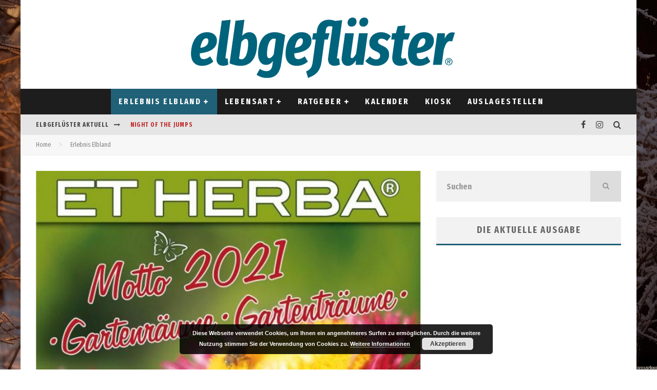

--- FILE ---
content_type: text/html; charset=UTF-8
request_url: https://www.elbgefluester.de/mensch-sein-im-einklang-mit-der-natur/
body_size: 29547
content:
<!DOCTYPE html>
<html lang="de">
<head>
	<meta charset="UTF-8">
			<meta name="viewport" content="width=device-width, height=device-height, initial-scale=1.0, minimum-scale=1.0">
	
	<link rel="profile" href="http://gmpg.org/xfn/11">
	<title>Mensch sein im Einklang mit der Natur &#8211; Elbgeflüster</title>
<meta name='robots' content='max-image-preview:large' />
<link rel='dns-prefetch' href='//www.elbgefluester.de' />
<link rel='dns-prefetch' href='//maps.googleapis.com' />
<link rel='dns-prefetch' href='//meet.jit.si' />
<link rel='dns-prefetch' href='//fonts.googleapis.com' />
<link rel="alternate" type="application/rss+xml" title="Elbgeflüster &raquo; Feed" href="https://www.elbgefluester.de/feed/" />
<link rel="alternate" type="application/rss+xml" title="Elbgeflüster &raquo; Kommentar-Feed" href="https://www.elbgefluester.de/comments/feed/" />
<link rel="alternate" title="oEmbed (JSON)" type="application/json+oembed" href="https://www.elbgefluester.de/wp-json/oembed/1.0/embed?url=https%3A%2F%2Fwww.elbgefluester.de%2Fmensch-sein-im-einklang-mit-der-natur%2F" />
<link rel="alternate" title="oEmbed (XML)" type="text/xml+oembed" href="https://www.elbgefluester.de/wp-json/oembed/1.0/embed?url=https%3A%2F%2Fwww.elbgefluester.de%2Fmensch-sein-im-einklang-mit-der-natur%2F&#038;format=xml" />
<style id='wp-img-auto-sizes-contain-inline-css' type='text/css'>
img:is([sizes=auto i],[sizes^="auto," i]){contain-intrinsic-size:3000px 1500px}
/*# sourceURL=wp-img-auto-sizes-contain-inline-css */
</style>
<style id='wp-emoji-styles-inline-css' type='text/css'>

	img.wp-smiley, img.emoji {
		display: inline !important;
		border: none !important;
		box-shadow: none !important;
		height: 1em !important;
		width: 1em !important;
		margin: 0 0.07em !important;
		vertical-align: -0.1em !important;
		background: none !important;
		padding: 0 !important;
	}
/*# sourceURL=wp-emoji-styles-inline-css */
</style>
<link rel='stylesheet' id='wp-block-library-css' href='https://www.elbgefluester.de/wp-includes/css/dist/block-library/style.min.css?ver=6.9' type='text/css' media='all' />
<style id='classic-theme-styles-inline-css' type='text/css'>
/*! This file is auto-generated */
.wp-block-button__link{color:#fff;background-color:#32373c;border-radius:9999px;box-shadow:none;text-decoration:none;padding:calc(.667em + 2px) calc(1.333em + 2px);font-size:1.125em}.wp-block-file__button{background:#32373c;color:#fff;text-decoration:none}
/*# sourceURL=/wp-includes/css/classic-themes.min.css */
</style>
<style id='global-styles-inline-css' type='text/css'>
:root{--wp--preset--aspect-ratio--square: 1;--wp--preset--aspect-ratio--4-3: 4/3;--wp--preset--aspect-ratio--3-4: 3/4;--wp--preset--aspect-ratio--3-2: 3/2;--wp--preset--aspect-ratio--2-3: 2/3;--wp--preset--aspect-ratio--16-9: 16/9;--wp--preset--aspect-ratio--9-16: 9/16;--wp--preset--color--black: #000000;--wp--preset--color--cyan-bluish-gray: #abb8c3;--wp--preset--color--white: #ffffff;--wp--preset--color--pale-pink: #f78da7;--wp--preset--color--vivid-red: #cf2e2e;--wp--preset--color--luminous-vivid-orange: #ff6900;--wp--preset--color--luminous-vivid-amber: #fcb900;--wp--preset--color--light-green-cyan: #7bdcb5;--wp--preset--color--vivid-green-cyan: #00d084;--wp--preset--color--pale-cyan-blue: #8ed1fc;--wp--preset--color--vivid-cyan-blue: #0693e3;--wp--preset--color--vivid-purple: #9b51e0;--wp--preset--gradient--vivid-cyan-blue-to-vivid-purple: linear-gradient(135deg,rgb(6,147,227) 0%,rgb(155,81,224) 100%);--wp--preset--gradient--light-green-cyan-to-vivid-green-cyan: linear-gradient(135deg,rgb(122,220,180) 0%,rgb(0,208,130) 100%);--wp--preset--gradient--luminous-vivid-amber-to-luminous-vivid-orange: linear-gradient(135deg,rgb(252,185,0) 0%,rgb(255,105,0) 100%);--wp--preset--gradient--luminous-vivid-orange-to-vivid-red: linear-gradient(135deg,rgb(255,105,0) 0%,rgb(207,46,46) 100%);--wp--preset--gradient--very-light-gray-to-cyan-bluish-gray: linear-gradient(135deg,rgb(238,238,238) 0%,rgb(169,184,195) 100%);--wp--preset--gradient--cool-to-warm-spectrum: linear-gradient(135deg,rgb(74,234,220) 0%,rgb(151,120,209) 20%,rgb(207,42,186) 40%,rgb(238,44,130) 60%,rgb(251,105,98) 80%,rgb(254,248,76) 100%);--wp--preset--gradient--blush-light-purple: linear-gradient(135deg,rgb(255,206,236) 0%,rgb(152,150,240) 100%);--wp--preset--gradient--blush-bordeaux: linear-gradient(135deg,rgb(254,205,165) 0%,rgb(254,45,45) 50%,rgb(107,0,62) 100%);--wp--preset--gradient--luminous-dusk: linear-gradient(135deg,rgb(255,203,112) 0%,rgb(199,81,192) 50%,rgb(65,88,208) 100%);--wp--preset--gradient--pale-ocean: linear-gradient(135deg,rgb(255,245,203) 0%,rgb(182,227,212) 50%,rgb(51,167,181) 100%);--wp--preset--gradient--electric-grass: linear-gradient(135deg,rgb(202,248,128) 0%,rgb(113,206,126) 100%);--wp--preset--gradient--midnight: linear-gradient(135deg,rgb(2,3,129) 0%,rgb(40,116,252) 100%);--wp--preset--font-size--small: 13px;--wp--preset--font-size--medium: 20px;--wp--preset--font-size--large: 36px;--wp--preset--font-size--x-large: 42px;--wp--preset--spacing--20: 0.44rem;--wp--preset--spacing--30: 0.67rem;--wp--preset--spacing--40: 1rem;--wp--preset--spacing--50: 1.5rem;--wp--preset--spacing--60: 2.25rem;--wp--preset--spacing--70: 3.38rem;--wp--preset--spacing--80: 5.06rem;--wp--preset--shadow--natural: 6px 6px 9px rgba(0, 0, 0, 0.2);--wp--preset--shadow--deep: 12px 12px 50px rgba(0, 0, 0, 0.4);--wp--preset--shadow--sharp: 6px 6px 0px rgba(0, 0, 0, 0.2);--wp--preset--shadow--outlined: 6px 6px 0px -3px rgb(255, 255, 255), 6px 6px rgb(0, 0, 0);--wp--preset--shadow--crisp: 6px 6px 0px rgb(0, 0, 0);}:where(.is-layout-flex){gap: 0.5em;}:where(.is-layout-grid){gap: 0.5em;}body .is-layout-flex{display: flex;}.is-layout-flex{flex-wrap: wrap;align-items: center;}.is-layout-flex > :is(*, div){margin: 0;}body .is-layout-grid{display: grid;}.is-layout-grid > :is(*, div){margin: 0;}:where(.wp-block-columns.is-layout-flex){gap: 2em;}:where(.wp-block-columns.is-layout-grid){gap: 2em;}:where(.wp-block-post-template.is-layout-flex){gap: 1.25em;}:where(.wp-block-post-template.is-layout-grid){gap: 1.25em;}.has-black-color{color: var(--wp--preset--color--black) !important;}.has-cyan-bluish-gray-color{color: var(--wp--preset--color--cyan-bluish-gray) !important;}.has-white-color{color: var(--wp--preset--color--white) !important;}.has-pale-pink-color{color: var(--wp--preset--color--pale-pink) !important;}.has-vivid-red-color{color: var(--wp--preset--color--vivid-red) !important;}.has-luminous-vivid-orange-color{color: var(--wp--preset--color--luminous-vivid-orange) !important;}.has-luminous-vivid-amber-color{color: var(--wp--preset--color--luminous-vivid-amber) !important;}.has-light-green-cyan-color{color: var(--wp--preset--color--light-green-cyan) !important;}.has-vivid-green-cyan-color{color: var(--wp--preset--color--vivid-green-cyan) !important;}.has-pale-cyan-blue-color{color: var(--wp--preset--color--pale-cyan-blue) !important;}.has-vivid-cyan-blue-color{color: var(--wp--preset--color--vivid-cyan-blue) !important;}.has-vivid-purple-color{color: var(--wp--preset--color--vivid-purple) !important;}.has-black-background-color{background-color: var(--wp--preset--color--black) !important;}.has-cyan-bluish-gray-background-color{background-color: var(--wp--preset--color--cyan-bluish-gray) !important;}.has-white-background-color{background-color: var(--wp--preset--color--white) !important;}.has-pale-pink-background-color{background-color: var(--wp--preset--color--pale-pink) !important;}.has-vivid-red-background-color{background-color: var(--wp--preset--color--vivid-red) !important;}.has-luminous-vivid-orange-background-color{background-color: var(--wp--preset--color--luminous-vivid-orange) !important;}.has-luminous-vivid-amber-background-color{background-color: var(--wp--preset--color--luminous-vivid-amber) !important;}.has-light-green-cyan-background-color{background-color: var(--wp--preset--color--light-green-cyan) !important;}.has-vivid-green-cyan-background-color{background-color: var(--wp--preset--color--vivid-green-cyan) !important;}.has-pale-cyan-blue-background-color{background-color: var(--wp--preset--color--pale-cyan-blue) !important;}.has-vivid-cyan-blue-background-color{background-color: var(--wp--preset--color--vivid-cyan-blue) !important;}.has-vivid-purple-background-color{background-color: var(--wp--preset--color--vivid-purple) !important;}.has-black-border-color{border-color: var(--wp--preset--color--black) !important;}.has-cyan-bluish-gray-border-color{border-color: var(--wp--preset--color--cyan-bluish-gray) !important;}.has-white-border-color{border-color: var(--wp--preset--color--white) !important;}.has-pale-pink-border-color{border-color: var(--wp--preset--color--pale-pink) !important;}.has-vivid-red-border-color{border-color: var(--wp--preset--color--vivid-red) !important;}.has-luminous-vivid-orange-border-color{border-color: var(--wp--preset--color--luminous-vivid-orange) !important;}.has-luminous-vivid-amber-border-color{border-color: var(--wp--preset--color--luminous-vivid-amber) !important;}.has-light-green-cyan-border-color{border-color: var(--wp--preset--color--light-green-cyan) !important;}.has-vivid-green-cyan-border-color{border-color: var(--wp--preset--color--vivid-green-cyan) !important;}.has-pale-cyan-blue-border-color{border-color: var(--wp--preset--color--pale-cyan-blue) !important;}.has-vivid-cyan-blue-border-color{border-color: var(--wp--preset--color--vivid-cyan-blue) !important;}.has-vivid-purple-border-color{border-color: var(--wp--preset--color--vivid-purple) !important;}.has-vivid-cyan-blue-to-vivid-purple-gradient-background{background: var(--wp--preset--gradient--vivid-cyan-blue-to-vivid-purple) !important;}.has-light-green-cyan-to-vivid-green-cyan-gradient-background{background: var(--wp--preset--gradient--light-green-cyan-to-vivid-green-cyan) !important;}.has-luminous-vivid-amber-to-luminous-vivid-orange-gradient-background{background: var(--wp--preset--gradient--luminous-vivid-amber-to-luminous-vivid-orange) !important;}.has-luminous-vivid-orange-to-vivid-red-gradient-background{background: var(--wp--preset--gradient--luminous-vivid-orange-to-vivid-red) !important;}.has-very-light-gray-to-cyan-bluish-gray-gradient-background{background: var(--wp--preset--gradient--very-light-gray-to-cyan-bluish-gray) !important;}.has-cool-to-warm-spectrum-gradient-background{background: var(--wp--preset--gradient--cool-to-warm-spectrum) !important;}.has-blush-light-purple-gradient-background{background: var(--wp--preset--gradient--blush-light-purple) !important;}.has-blush-bordeaux-gradient-background{background: var(--wp--preset--gradient--blush-bordeaux) !important;}.has-luminous-dusk-gradient-background{background: var(--wp--preset--gradient--luminous-dusk) !important;}.has-pale-ocean-gradient-background{background: var(--wp--preset--gradient--pale-ocean) !important;}.has-electric-grass-gradient-background{background: var(--wp--preset--gradient--electric-grass) !important;}.has-midnight-gradient-background{background: var(--wp--preset--gradient--midnight) !important;}.has-small-font-size{font-size: var(--wp--preset--font-size--small) !important;}.has-medium-font-size{font-size: var(--wp--preset--font-size--medium) !important;}.has-large-font-size{font-size: var(--wp--preset--font-size--large) !important;}.has-x-large-font-size{font-size: var(--wp--preset--font-size--x-large) !important;}
:where(.wp-block-post-template.is-layout-flex){gap: 1.25em;}:where(.wp-block-post-template.is-layout-grid){gap: 1.25em;}
:where(.wp-block-term-template.is-layout-flex){gap: 1.25em;}:where(.wp-block-term-template.is-layout-grid){gap: 1.25em;}
:where(.wp-block-columns.is-layout-flex){gap: 2em;}:where(.wp-block-columns.is-layout-grid){gap: 2em;}
:root :where(.wp-block-pullquote){font-size: 1.5em;line-height: 1.6;}
/*# sourceURL=global-styles-inline-css */
</style>
<link rel='stylesheet' id='contact-form-7-css' href='https://www.elbgefluester.de/wp-content/plugins/contact-form-7/includes/css/styles.css?ver=6.1.4' type='text/css' media='all' />
<link rel='stylesheet' id='lets-review-api-css' href='https://www.elbgefluester.de/wp-content/plugins/lets-review/assets/css/style-api.min.css?ver=3.3.6' type='text/css' media='all' />
<link rel='stylesheet' id='mks_shortcodes_fntawsm_css-css' href='https://www.elbgefluester.de/wp-content/plugins/meks-flexible-shortcodes/css/font-awesome/css/font-awesome.min.css?ver=1.3.8' type='text/css' media='screen' />
<link rel='stylesheet' id='mks_shortcodes_simple_line_icons-css' href='https://www.elbgefluester.de/wp-content/plugins/meks-flexible-shortcodes/css/simple-line/simple-line-icons.css?ver=1.3.8' type='text/css' media='screen' />
<link rel='stylesheet' id='mks_shortcodes_css-css' href='https://www.elbgefluester.de/wp-content/plugins/meks-flexible-shortcodes/css/style.css?ver=1.3.8' type='text/css' media='screen' />
<link rel='stylesheet' id='valenti-fonts-css' href='https://fonts.googleapis.com/css?family=Fira+Sans+Extra+Condensed%3A700%7CFira+Sans+Condensed%3A400%2C700&#038;subset=latin%2Clatin-ext%2Cgreek%2Cgreek-ext%2Ccyrillic%2Ccyrillic-ext&#038;display=swap' type='text/css' media='all' />
<link rel='stylesheet' id='swipebox-css' href='https://www.elbgefluester.de/wp-content/themes/valenti/assets/css/swipebox.min.css?ver=1.4.4.1' type='text/css' media='all' />
<link rel='stylesheet' id='valenti-style-css' href='https://www.elbgefluester.de/wp-content/themes/valenti/assets/css/style.min.css?ver=5.6.3.9' type='text/css' media='all' />
<style id='valenti-style-inline-css' type='text/css'>
.secondary-menu-wrap .cb-breaking-news ul li a { color:#c12c2c; }body{ color:#808080}.entry-content h1, .entry-content h2, .entry-content h3, .entry-content h4, .entry-content h5, .entry-content h6{ color:#206177}.link-color-wrap a, .block-wrap-code .block a{ color:#3aa0ff}.link-color-wrap a:hover, .block-wrap-code .block a:hover{ color:#1a75ca}body{font-family:'Fira Sans Condensed',sans-serif;font-size:14px;font-weight:400;line-height:1.666;text-transform:none;}.excerpt{font-family:'Fira Sans Condensed',sans-serif;font-size:14px;font-weight:400;line-height:1.666;text-transform:none;}.preview-thumbnail .title, .preview-review .title{font-family:'Fira Sans Extra Condensed',sans-serif;font-size:14px;font-weight:700;line-height:1.3;text-transform:none;}.byline{font-family:'Fira Sans Extra Condensed',sans-serif;font-size:11px;font-weight:400;letter-spacing:0.1em;line-height:1.3;text-transform:none;}.hero-meta .byline{font-family:'Fira Sans Extra Condensed',sans-serif;font-size:11px;font-weight:400;letter-spacing:0.05em;line-height:1.3;text-transform:none;}.tipi-button{font-family:'Fira Sans Extra Condensed',sans-serif;font-size:14px;font-weight:700;letter-spacing:0.1em;text-transform:uppercase;}.secondary-menu-wrap, .secondary-menu-wrap .sub-menu a:not(.tipi-button){font-family:'Fira Sans Extra Condensed',sans-serif;font-size:14px;font-weight:700;letter-spacing:0.1em;line-height:1;text-transform:uppercase;}.footer-menu{font-family:'Fira Sans Extra Condensed',sans-serif;font-size:12px;font-weight:400;line-height:1;text-transform:none;}.site-footer .textwidget{font-family:'Fira Sans Condensed',sans-serif;font-size:14px;font-weight:400;line-height:1.666;text-transform:none;}.copyright{font-family:'Fira Sans Condensed',sans-serif;font-size:12px;font-weight:400;line-height:1;text-transform:none;}.preview-slider.title-s .title{font-family:'Fira Sans Extra Condensed',sans-serif;font-size:14px;font-weight:700;letter-spacing:0.04em;line-height:1.4;text-transform:uppercase;}.preview-slider.title-m .title{font-family:'Fira Sans Extra Condensed',sans-serif;font-size:14px;font-weight:700;letter-spacing:0.04em;line-height:1.4;text-transform:uppercase;}.preview-slider.title-l .title{font-family:'Fira Sans Extra Condensed',sans-serif;font-size:14px;font-weight:700;letter-spacing:0.04em;line-height:1.4;text-transform:uppercase;}.preview-slider.title-xl .title{font-family:'Fira Sans Extra Condensed',sans-serif;font-size:14px;font-weight:700;letter-spacing:0.04em;line-height:1.4;text-transform:uppercase;}.preview-grid.title-xs .title{font-family:'Fira Sans Extra Condensed',sans-serif;font-size:14px;font-weight:700;letter-spacing:0.04em;line-height:1.4;text-transform:uppercase;}.preview-grid.title-s .title{font-family:'Fira Sans Extra Condensed',sans-serif;font-size:14px;font-weight:700;letter-spacing:0.04em;line-height:1.4;text-transform:uppercase;}.preview-grid.title-m .title{font-family:'Fira Sans Extra Condensed',sans-serif;font-size:14px;font-weight:700;letter-spacing:0.04em;line-height:1.4;text-transform:uppercase;}.preview-grid.title-l .title{font-family:'Fira Sans Extra Condensed',sans-serif;font-size:14px;font-weight:700;letter-spacing:0.04em;line-height:1.4;text-transform:uppercase;}.preview-classic .title{font-family:'Fira Sans Extra Condensed',sans-serif;font-size:14px;font-weight:400;letter-spacing:0.05em;line-height:1.3;text-transform:none;}.preview-2 .title{font-family:'Fira Sans Extra Condensed',sans-serif;font-size:14px;font-weight:400;letter-spacing:0.05em;line-height:1.3;text-transform:none;}.entry-content blockquote, .entry-content blockquote p{font-family:'Fira Sans Extra Condensed',sans-serif;font-size:18px;font-weight:400;line-height:1.5;text-transform:none;}.hero-wrap .caption, .gallery-block__wrap .caption, figcaption{font-family:'Fira Sans Condensed',sans-serif;font-size:10px;font-weight:400;line-height:1.2;text-transform:none;}.main-navigation .horizontal-menu > li > a{font-family:'Fira Sans Extra Condensed',sans-serif;font-size:14px;font-weight:400;letter-spacing:0.15em;line-height:1;text-transform:uppercase;}.sub-menu a:not(.tipi-button){font-family:'Fira Sans Extra Condensed',sans-serif;font-size:14px;font-weight:400;letter-spacing:0.13em;line-height:1.6;text-transform:uppercase;}.hero-meta.tipi-s-typo .title{font-family:'Fira Sans Extra Condensed',sans-serif;font-size:18px;font-weight:700;line-height:1.3;text-transform:none;}.hero-meta.tipi-m-typo .title{font-family:'Fira Sans Extra Condensed',sans-serif;font-size:18px;font-weight:700;line-height:1.3;text-transform:uppercase;}.hero-meta.tipi-l-typo .title{font-family:'Fira Sans Extra Condensed',sans-serif;font-size:18px;font-weight:700;line-height:1.3;text-transform:uppercase;}.entry-content h2{font-family:'Fira Sans Extra Condensed',sans-serif;font-size:18px;font-weight:700;letter-spacing:0.1em;line-height:1.3;text-transform:uppercase;}.entry-content h3{font-family:'Fira Sans Extra Condensed',sans-serif;font-size:14px;font-weight:700;letter-spacing:0.1em;line-height:1.3;text-transform:uppercase;}.entry-content h4{font-family:'Fira Sans Extra Condensed',sans-serif;font-size:14px;font-weight:700;letter-spacing:0.1em;line-height:1.3;text-transform:uppercase;}.entry-content h5{font-family:'Fira Sans Extra Condensed',sans-serif;font-size:14px;font-weight:700;letter-spacing:0.1em;line-height:1.3;text-transform:uppercase;}.widget-title{font-family:'Fira Sans Extra Condensed',sans-serif;font-size:14px;font-weight:700;letter-spacing:0.1em;line-height:1.3;text-transform:uppercase;}.block-title-wrap .title{font-family:'Fira Sans Extra Condensed',sans-serif;font-size:16px;font-weight:700;letter-spacing:0.16em;line-height:1.8;text-transform:uppercase;}.block-subtitle{font-family:'Fira Sans Condensed',sans-serif;font-size:15px;font-weight:700;letter-spacing:0.1em;line-height:1.3;text-transform:none;}.preview-classic { padding-bottom: 30px; }.block-wrap-classic .block ~ .block { padding-top: 30px; }.preview-thumbnail { padding-bottom: 20px; }.valenti-widget .preview-thumbnail { padding-bottom: 15px; }.block-title-inner{ border-bottom:3px solid #161616;}.site-footer > .bg-area{ border-top:20px solid #333333;}.footer-widget-wrap{ border-right:1px solid #333333;}.split-1:not(.preview-thumbnail) .mask {
		-webkit-flex: 0 0 40%;
		-ms-flex: 0 0 40%;
		flex: 0 0 40%;
		width: 40%;
	}.footer-lower {
		padding-top: 30px;
		padding-bottom: 30px;
	}.footer-widget-wrap {
		padding-top: 45px;
		padding-bottom: 45px;
	}.main-menu > li > a {
		padding-top: 17px;
		padding-bottom: 17px;
	}.main-navigation .main-nav-wrap > .menu-icons a{padding-left:10px;}.main-navigation .main-nav-wrap > .menu-icons a{padding-right:10px;}.main-navigation .main-nav-wrap > .menu-icons {margin-right:-10px;}.main-navigation .main-nav-wrap .menu-icons > li > a {font-size:18px;}.secondary-menu-wrap .menu-icons a{padding-left:10px;}.secondary-menu-wrap .menu-icons a{padding-right:10px;}.secondary-menu-wrap .menu-icons {margin-right:-10px;}.secondary-menu-wrap .menu-icons > li > a {font-size:16px;}.accent--color, .bbp-submit-wrapper button, .bbp-submit-wrapper button:visited, .buddypress .cb-cat-header .title a, .woocommerce .star-rating:before, .woocommerce-page .star-rating:before, .woocommerce .star-rating span, .woocommerce-page .star-rating span, .woocommerce .stars a {
		color:#206177;
	}.bbp-submit-wrapper button, #buddypress button:hover, #buddypress a.button:hover, #buddypress a.button:focus, #buddypress input[type=submit]:hover, #buddypress input[type=button]:hover, #buddypress input[type=reset]:hover, #buddypress ul.button-nav li a:hover, #buddypress ul.button-nav li.current a, #buddypress div.generic-button a:hover, #buddypress .comment-reply-link:hover, #buddypress .activity-list li.load-more:hover, #buddypress #groups-list .generic-button a:hover {
		border-color: #206177;
	}.sidebar-widget .widget-title, .cb-cat-header, .site-footer .footer-widget-area .widget-title span, #wp-calendar caption, #buddypress #members-list .cb-member-list-box .item .item-title, #buddypress div.item-list-tabs ul li.selected, #buddypress div.item-list-tabs ul li.current, #buddypress .item-list-tabs ul li:hover, .woocommerce div.product .woocommerce-tabs ul.tabs li.active,
	.author-page-box {
		border-bottom-color: #206177 ;
	}.cb-highlight, #buddypress button:hover, #buddypress a.button:hover, #buddypress a.button:focus, #buddypress input[type=submit]:hover, #buddypress input[type=button]:hover, #buddypress input[type=reset]:hover, #buddypress ul.button-nav li a:hover, #buddypress ul.button-nav li.current a, #buddypress div.generic-button a:hover, #buddypress .comment-reply-link:hover, #buddypress .activity-list li.load-more:hover, #buddypress #groups-list .generic-button a:hover {
		background-color: #206177;
	}.font-b { font-family: 'Fira Sans Condensed',sans-serif; }h1, h2, h3, h4, h5, h6, .font-h, #bbp-user-navigation, .product_meta, .price, .woocommerce-review-link, .cart_item, .cart-collaterals .cart_totals th { font-family: 'Fira Sans Extra Condensed',sans-serif }.site-mob-header:not(.site-mob-header-11) .header-padding .logo-main-wrap, .site-mob-header:not(.site-mob-header-11) .header-padding .icons-wrap a, .site-mob-header-11 .header-padding {
		padding-top: 15px;
		padding-bottom: 15px;
	}.site-header .header-padding {
		padding-top: 10px;
		padding-bottom: 10px;
	}.site-footer .bg-area{background-color: #1c1d1e;}.site-footer .background{background-position: center center;}.site-footer,.site-footer a{color: #e5e5e5;}.footer-widget-area{background-color: #272727;}.footer-widget-area{background-position: center center;}.footer-widget-area,.footer-widget-area a{color: #e5e5e5;}.grid-spacing { border-top-width: 3px; }.preview-slider.tile-overlay--1:after, .preview-slider.tile-overlay--2 .meta:after { opacity: 0.25; }.preview-grid.tile-overlay--1:after, .preview-grid.tile-overlay--2 .meta:after { opacity: 0.2; }.main-navigation-border { border-bottom-color: #161616; }@media only screen and (min-width: 481px) {.slider-spacing { margin-right: 3px;}.block-wrap-slider .slider { padding-top: 3px;}.grid-spacing { border-right-width: 3px; }.block-wrap-grid:not(.block-wrap-81) .block { width: calc( 100% + 3px ); }}@media only screen and (min-width: 768px) {.grid-spacing { border-right-width: 3px; }.block-wrap-55 .slide { margin-right: 3px!important; }.block-wrap-grid:not(.block-wrap-81) .block { width: calc( 100% + 3px ); }.preview-slider.tile-overlay--1:hover:after, .preview-slider.tile-overlay--2.tile-overlay--gradient:hover:after, .preview-slider.tile-overlay--2:hover .meta:after { opacity: 0.75 ; }.preview-grid.tile-overlay--1:hover:after, .preview-grid.tile-overlay--2.tile-overlay--gradient:hover:after, .preview-grid.tile-overlay--2:hover .meta:after { opacity: 0.3 ; }}@media only screen and (min-width: 1020px) {body{font-size:16px;}.hero-meta .byline{font-size:14px;}.tipi-button{font-size:12px;}.secondary-menu-wrap, .secondary-menu-wrap .sub-menu a:not(.tipi-button){font-size:12px;}.site-footer .textwidget{font-size:16px;}.preview-slider.title-s .title{font-size:16px;}.preview-slider.title-m .title{font-size:20px;}.preview-slider.title-l .title{font-size:30px;}.preview-slider.title-xl .title{font-size:40px;}.preview-grid.title-xs .title{font-size:16px;}.preview-grid.title-s .title{font-size:20px;}.preview-grid.title-m .title{font-size:32px;}.preview-grid.title-l .title{font-size:38px;}.preview-classic .title{font-size:22px;}.preview-2 .title{font-size:26px;}.entry-content blockquote, .entry-content blockquote p{font-size:26px;}.main-navigation .horizontal-menu > li > a{font-size:16px;}.hero-meta.tipi-s-typo .title{font-size:28px;}.hero-meta.tipi-m-typo .title{font-size:40px;}.hero-meta.tipi-l-typo .title{font-size:50px;}.entry-content h2{font-size:30px;}.entry-content h3{font-size:24px;}.entry-content h4{font-size:20px;}.entry-content h5{font-size:18px;}.widget-title{font-size:20px;}.block-title-wrap .title{font-size:22px;}}@media only screen and (min-width: 1200px) {.site {background-color:#dda756;background-position:center center;background-image: url(https://www.elbgefluester.de/wp-content/uploads/2014/12/medium-vecteezy_forest-sun-and-snowflake_66593252_medium.jpg );}}
/*# sourceURL=valenti-style-inline-css */
</style>
<link rel='stylesheet' id='evcal_google_fonts-css' href='https://fonts.googleapis.com/css?family=Noto+Sans%3A400%2C400italic%2C700%7CMontserrat%3A700%2C800%2C900&#038;subset=latin%2Clatin-ext&#038;ver=4.4.4' type='text/css' media='all' />
<link rel='stylesheet' id='evcal_cal_default-css' href='//www.elbgefluester.de/wp-content/plugins/eventON/assets/css/eventon_styles.css?ver=4.4.4' type='text/css' media='all' />
<link rel='stylesheet' id='evo_font_icons-css' href='//www.elbgefluester.de/wp-content/plugins/eventON/assets/fonts/all.css?ver=4.4.4' type='text/css' media='all' />
<link rel='stylesheet' id='eventon_dynamic_styles-css' href='//www.elbgefluester.de/wp-content/plugins/eventON/assets/css/eventon_dynamic_styles.css?ver=4.4.4' type='text/css' media='all' />
<link rel='stylesheet' id='meks-ads-widget-css' href='https://www.elbgefluester.de/wp-content/plugins/meks-easy-ads-widget/css/style.css?ver=2.0.9' type='text/css' media='all' />
<link rel='stylesheet' id='login-with-ajax-css' href='https://www.elbgefluester.de/wp-content/themes/valenti/plugins/login-with-ajax/widget.css?ver=4.5.1' type='text/css' media='all' />
<script type="text/javascript" src="https://www.elbgefluester.de/wp-includes/js/jquery/jquery.min.js?ver=3.7.1" id="jquery-core-js"></script>
<script type="text/javascript" src="https://www.elbgefluester.de/wp-includes/js/jquery/jquery-migrate.min.js?ver=3.4.1" id="jquery-migrate-js"></script>
<script type="text/javascript" id="evo-inlinescripts-header-js-after">
/* <![CDATA[ */
jQuery(document).ready(function($){});
//# sourceURL=evo-inlinescripts-header-js-after
/* ]]> */
</script>
<script type="text/javascript" id="login-with-ajax-js-extra">
/* <![CDATA[ */
var LWA = {"ajaxurl":"https://www.elbgefluester.de/wp-admin/admin-ajax.php","off":""};
//# sourceURL=login-with-ajax-js-extra
/* ]]> */
</script>
<script type="text/javascript" src="https://www.elbgefluester.de/wp-content/themes/valenti/plugins/login-with-ajax/login-with-ajax.js?ver=4.5.1" id="login-with-ajax-js"></script>
<script type="text/javascript" src="https://www.elbgefluester.de/wp-content/plugins/login-with-ajax/ajaxify/ajaxify.min.js?ver=4.5.1" id="login-with-ajax-ajaxify-js"></script>
<link rel="https://api.w.org/" href="https://www.elbgefluester.de/wp-json/" /><link rel="alternate" title="JSON" type="application/json" href="https://www.elbgefluester.de/wp-json/wp/v2/posts/40715" /><link rel="EditURI" type="application/rsd+xml" title="RSD" href="https://www.elbgefluester.de/xmlrpc.php?rsd" />
<meta name="generator" content="WordPress 6.9" />
<link rel="canonical" href="https://www.elbgefluester.de/mensch-sein-im-einklang-mit-der-natur/" />
<link rel='shortlink' href='https://www.elbgefluester.de/?p=40715' />
<link rel="preload" type="font/woff2" as="font" href="https://www.elbgefluester.de/wp-content/themes/valenti/assets/css/valenti/valenti.woff2?o9cfvj" crossorigin><link rel="dns-prefetch" href="//fonts.googleapis.com"><link rel="preconnect" href="https://fonts.gstatic.com/" crossorigin>	<meta property="og:title" content="Mensch sein im Einklang mit der Natur">
	<meta property="og:description" content="Das Lifestyle-Magazin für den Landkreis Meißen &amp; Oschatz">
	<meta property="og:image" content="https://www.elbgefluester.de/wp-content/uploads/2021/08/Unbenannt.jpg">
	<meta property="og:url" content="https://www.elbgefluester.de/mensch-sein-im-einklang-mit-der-natur/">
	<meta name="twitter:card" content="summary_large_image">
	<meta property="og:site_name" content="Elbgeflüster">
	<meta property="og:type" content="website">
	<meta name="generator" content="Elementor 3.34.1; features: additional_custom_breakpoints; settings: css_print_method-external, google_font-enabled, font_display-auto">


<!-- EventON Version -->
<meta name="generator" content="EventON 4.4.4" />

			<style>
				.e-con.e-parent:nth-of-type(n+4):not(.e-lazyloaded):not(.e-no-lazyload),
				.e-con.e-parent:nth-of-type(n+4):not(.e-lazyloaded):not(.e-no-lazyload) * {
					background-image: none !important;
				}
				@media screen and (max-height: 1024px) {
					.e-con.e-parent:nth-of-type(n+3):not(.e-lazyloaded):not(.e-no-lazyload),
					.e-con.e-parent:nth-of-type(n+3):not(.e-lazyloaded):not(.e-no-lazyload) * {
						background-image: none !important;
					}
				}
				@media screen and (max-height: 640px) {
					.e-con.e-parent:nth-of-type(n+2):not(.e-lazyloaded):not(.e-no-lazyload),
					.e-con.e-parent:nth-of-type(n+2):not(.e-lazyloaded):not(.e-no-lazyload) * {
						background-image: none !important;
					}
				}
			</style>
			
<!-- Jetpack Open Graph Tags -->
<meta property="og:type" content="article" />
<meta property="og:title" content="Mensch sein im Einklang mit der Natur" />
<meta property="og:url" content="https://www.elbgefluester.de/mensch-sein-im-einklang-mit-der-natur/" />
<meta property="og:description" content="Zum 17. Mal lockt Sachsens größter Naturmarkt Flora et Herba® am 12. September von 10 -18 Uhr in die Gemeinde Röderaue auf die Insel Frauenhain. Einen exklusiven Ein –und Überblick diverser grüner …" />
<meta property="article:published_time" content="2021-09-04T08:00:05+00:00" />
<meta property="article:modified_time" content="2021-08-30T09:23:45+00:00" />
<meta property="og:site_name" content="Elbgeflüster" />
<meta property="og:image" content="https://www.elbgefluester.de/wp-content/uploads/2021/08/Unbenannt.jpg" />
<meta property="og:image:width" content="850" />
<meta property="og:image:height" content="1200" />
<meta property="og:image:alt" content="" />
<meta property="og:locale" content="de_DE" />
<meta name="twitter:text:title" content="Mensch sein im Einklang mit der Natur" />
<meta name="twitter:image" content="https://www.elbgefluester.de/wp-content/uploads/2021/08/Unbenannt.jpg?w=640" />
<meta name="twitter:card" content="summary_large_image" />

<!-- End Jetpack Open Graph Tags -->
<link rel="icon" href="https://www.elbgefluester.de/wp-content/uploads/2014/12/Favicon-Elbgefluester5.png" sizes="32x32" />
<link rel="icon" href="https://www.elbgefluester.de/wp-content/uploads/2014/12/Favicon-Elbgefluester5.png" sizes="192x192" />
<link rel="apple-touch-icon" href="https://www.elbgefluester.de/wp-content/uploads/2014/12/Favicon-Elbgefluester5.png" />
<meta name="msapplication-TileImage" content="https://www.elbgefluester.de/wp-content/uploads/2014/12/Favicon-Elbgefluester5.png" />
</head>
<body class="wp-singular post-template-default single single-post postid-40715 single-format-standard wp-theme-valenti body-mob-header-1 site-mob-menu-a-4 site-mob-menu-1 mob-fi-tall header--style-3 with--bg has-bg-cover mm-ani-3 modal-skin-2 elementor-default elementor-kit-35656">
			<div id="cb-outer-container" class="site">
		<header id="mobhead" class="site-header-block site-mob-header tipi-l-0 site-mob-header-1 sticky-menu-1 sticky-top site-skin-1 site-img-1"><div class="bg-area header-padding tipi-row side-spacing tipi-vertical-c">
	<ul class="menu-left icons-wrap tipi-vertical-c">
		<li class="valenti-icon vertical-c"><a href="#" class="mob-tr-open" data-target="slide-menu"><i class="valenti-i-menu" aria-hidden="true"></i></a></li>	</ul>
	<div class="logo-main-wrap logo-mob-wrap">
		<div class="logo logo-mobile"><a href="https://www.elbgefluester.de" data-pin-nopin="true"><img fetchpriority="high" src="https://www.elbgefluester.de/wp-content/uploads/2014/12/Log-Elbgefluester-scaled.png" srcset="https://www.elbgefluester.de/wp-content/uploads/2014/12/Log-Elbgefluester-scaled.png 2x" width="2560" height="586"></a></div>	</div>
	<ul class="menu-right icons-wrap tipi-vertical-c">
		<li class="valenti-icon cb-icon-search cb-menu-icon vertical-c"><a href="#" data-title="Suchen" class="tipi-tip tipi-tip-b vertical-c modal-tr" data-type="search"><i class="valenti-i-search" aria-hidden="true"></i></a></li>			</ul>
	<div class="background"></div></div>
</header><!-- .site-mob-header --><div id="mob-line" class="tipi-m-0"></div>		<div id="cb-container" class="site-inner container clearfix">
		<header id="masthead" class="site-header-block site-header clearfix site-header-3 header-skin-1 site-img-3 mm-skin-2 main-menu-skin-1 main-menu-width-3 main-menu-bar-color-2 dt-header-da wrap logo-only-when-stuck main-menu-c"><div class="bg-area">
			<div class="logo-main-wrap tipi-flex-lcr header-padding tipi-vertical-c tipi-flex-eq-height logo-main-wrap-center side-spacing">
			<div class="logo-main-wrap header-padding tipi-all-c"><div class="logo logo-main"><a href="https://www.elbgefluester.de" data-pin-nopin="true"><img src="https://www.elbgefluester.de/wp-content/uploads/2014/12/Logo-elbgefluester-520x140-pixel.png" srcset="https://www.elbgefluester.de/wp-content/uploads/2014/12/Logo-elbgefluester-1040x280-Pixel.png 2x" width="520" height="140"></a></div></div>					</div>
		<div class="background"></div></div>
</header><!-- .site-header --><div id="header-line"></div><nav id="cb-nav-bar" class="main-navigation cb-nav-bar-wrap nav-bar tipi-m-0-down clearfix mm-ani-3 mm-skin-2 main-menu-bar-color-1 wrap sticky-top sticky-menu sticky-menu-1 logo-only-when-stuck main-menu-c">	<div class="site-skin-2 menu-bg-area">
		<div id="main-menu-wrap" class="main-menu-wrap cb-nav-bar-wrap clearfix font-h main-nav-wrap vertical-c  wrap">
			<div id="cb-nav-logo" class="main-menu-logo logo"><a href="https://www.elbgefluester.de"><img src="https://www.elbgefluester.de/wp-content/uploads/2014/12/Logo-2023-Menu-2.png" alt="Menu logo" srcset="https://www.elbgefluester.de/wp-content/uploads/2014/12/Logo-2023-Menu-retina-1.png 2x"></a></div>			<ul id="menu-main-menu" class="main-menu nav cb-main main-nav main-nav clearfix tipi-flex horizontal-menu">
				<li id="menu-item-642" class="menu-item menu-item-type-taxonomy menu-item-object-category current-post-ancestor current-menu-parent current-post-parent menu-item-has-children dropper drop-it mm-color mm-art mm-wrap-31 mm-wrap mm-sb-left menu-item-642"><a href="https://www.elbgefluester.de/category/erlebnis-elbland/" data-ppp="4" data-tid="108"  data-term="category">Erlebnis Elbland</a><div class="menu mm-31 tipi-row" data-mm="31"><div class="menu-wrap menu-wrap-more-10 tipi-flex"><div id="block-wrap-642" class="block-wrap block-wrap-22 block-to-see block-wrap-classic clearfix block-css-642 side-spacing--boxed " data-id="642"><div class="block-inner-style"><div class="block-inner-box contents"><div class="block-title-wrap cb-module-header block-title-2 block-title-border-2"><div class="block-title-inner"><div class="block-title"><h2 class="title" style="border-bottom-color:#206177;">Erlebnis Elbland</h2></div><p class="block-subtitle"></p></div></div><div class="block">		<article class="preview-thumbnail split ani-base split-1 split-design-1 tipi-xs-12 preview-22 post-57051 post type-post status-publish format-standard has-post-thumbnail hentry category-erlebnis-elbland category-sport-freizeit">
			<div class="preview-mini-wrap clearfix tipi-flex">
				<div class="cb-mask mask" style="background:#206177">			<a href="https://www.elbgefluester.de/night-of-the-jumps/" class="mask-img">
				<img width="150" height="150" src="https://www.elbgefluester.de/wp-content/uploads/2026/01/NOTJ_BERLIN_20241005_SM_1116-150x150.jpeg" class="attachment-thumbnail size-thumbnail wp-post-image" alt="" decoding="async" srcset="https://www.elbgefluester.de/wp-content/uploads/2026/01/NOTJ_BERLIN_20241005_SM_1116-150x150.jpeg 150w, https://www.elbgefluester.de/wp-content/uploads/2026/01/NOTJ_BERLIN_20241005_SM_1116-125x125.jpeg 125w" sizes="(max-width: 150px) 100vw, 150px" />			</a>
		</div>
							<div class="cb-meta cb-article-meta meta">
					<div class="title-wrap"><h2 class="title"><a href="https://www.elbgefluester.de/night-of-the-jumps/">NIGHT of the JUMPs</a></h2></div><div class="cb-byline byline byline-3 byline-cats-design-1"><div class="byline-part cats"><i class="valenti-i-folder" aria-hidden="true"></i> <a href="https://www.elbgefluester.de/category/erlebnis-elbland/" class="cat">Erlebnis Elbland</a></div><span class="byline-part cb-date date"><i class="valenti-i-clock" aria-hidden="true"></i> <time class="entry-date published dateCreated flipboard-date" datetime="2026-01-19T17:00:10+01:00">19. Januar 2026</time></span></div>				</div>
							</div>
		</article>
				<article class="preview-thumbnail split ani-base split-1 split-design-1 tipi-xs-12 preview-22 post-57083 post type-post status-publish format-standard has-post-thumbnail hentry category-erlebnis-elbland category-theater-musical">
			<div class="preview-mini-wrap clearfix tipi-flex">
				<div class="cb-mask mask" style="background:#206177">			<a href="https://www.elbgefluester.de/der-zauber-der-musicals/" class="mask-img">
				<img loading="lazy" width="150" height="150" src="https://www.elbgefluester.de/wp-content/uploads/2026/01/IMG_4663-150x150.jpeg" class="attachment-thumbnail size-thumbnail wp-post-image" alt="" decoding="async" srcset="https://www.elbgefluester.de/wp-content/uploads/2026/01/IMG_4663-150x150.jpeg 150w, https://www.elbgefluester.de/wp-content/uploads/2026/01/IMG_4663-125x125.jpeg 125w" sizes="(max-width: 150px) 100vw, 150px" />			</a>
		</div>
							<div class="cb-meta cb-article-meta meta">
					<div class="title-wrap"><h2 class="title"><a href="https://www.elbgefluester.de/der-zauber-der-musicals/">Der Zauber der Musicals</a></h2></div><div class="cb-byline byline byline-3 byline-cats-design-1"><div class="byline-part cats"><i class="valenti-i-folder" aria-hidden="true"></i> <a href="https://www.elbgefluester.de/category/erlebnis-elbland/" class="cat">Erlebnis Elbland</a></div><span class="byline-part cb-date date"><i class="valenti-i-clock" aria-hidden="true"></i> <time class="entry-date published dateCreated flipboard-date" datetime="2026-01-19T14:00:36+01:00">19. Januar 2026</time></span></div>				</div>
							</div>
		</article>
				<article class="preview-thumbnail split ani-base split-1 split-design-1 tipi-xs-12 preview-22 post-57021 post type-post status-publish format-standard has-post-thumbnail hentry category-erlebnis-elbland category-konzerte-open-air">
			<div class="preview-mini-wrap clearfix tipi-flex">
				<div class="cb-mask mask" style="background:#206177">			<a href="https://www.elbgefluester.de/karneval-in-rio/" class="mask-img">
				<img loading="lazy" width="150" height="150" src="https://www.elbgefluester.de/wp-content/uploads/2026/01/EPS_Karneval-in-Rio-zeigt-Daniel-Arrabali-Fotograf-Gregor-Pollini-150x150.jpg" class="attachment-thumbnail size-thumbnail wp-post-image" alt="" decoding="async" srcset="https://www.elbgefluester.de/wp-content/uploads/2026/01/EPS_Karneval-in-Rio-zeigt-Daniel-Arrabali-Fotograf-Gregor-Pollini-150x150.jpg 150w, https://www.elbgefluester.de/wp-content/uploads/2026/01/EPS_Karneval-in-Rio-zeigt-Daniel-Arrabali-Fotograf-Gregor-Pollini-125x125.jpg 125w" sizes="(max-width: 150px) 100vw, 150px" />			</a>
		</div>
							<div class="cb-meta cb-article-meta meta">
					<div class="title-wrap"><h2 class="title"><a href="https://www.elbgefluester.de/karneval-in-rio/">Karneval in Rio</a></h2></div><div class="cb-byline byline byline-3 byline-cats-design-1"><div class="byline-part cats"><i class="valenti-i-folder" aria-hidden="true"></i> <a href="https://www.elbgefluester.de/category/erlebnis-elbland/" class="cat">Erlebnis Elbland</a></div><span class="byline-part cb-date date"><i class="valenti-i-clock" aria-hidden="true"></i> <time class="entry-date published dateCreated flipboard-date" datetime="2026-01-18T14:00:50+01:00">18. Januar 2026</time></span></div>				</div>
							</div>
		</article>
		</div></div></div></div><div id="block-wrap-1642" class="block-wrap block-wrap-g-81 block-to-see block-wrap-classic clearfix block-css-1642 side-spacing--boxed " data-id="1642"><div class="block-inner-style"><div class="block-inner-box contents"><div class="block-title-wrap cb-module-header block-title-2 block-title-border-2"><div class="block-title-inner"><div class="block-title"><h2 class="title" style="border-bottom-color:#206177;">Featured</h2></div><p class="block-subtitle"></p></div></div><div class="block">		<article class=" preview-grid title-s tile-design tile-design-1 stack ani-base tipi-xs-12 preview-81 post-48588 post type-post status-publish format-standard has-post-thumbnail hentry category-erlebnis-elbland category-party-nightlife">
			<div class="preview-mini-wrap clearfix">
				<div class="cb-mask mask" style="background:#206177">			<a href="https://www.elbgefluester.de/die-80er-sind-tot-lang-leben-die-80er/" class="mask-img">
				<img loading="lazy" width="480" height="320" src="https://www.elbgefluester.de/wp-content/uploads/2023/09/Lindenhof-Strehla_80s-480x320.jpg" class="attachment-valenti-480-320 size-valenti-480-320 wp-post-image" alt="" decoding="async" srcset="https://www.elbgefluester.de/wp-content/uploads/2023/09/Lindenhof-Strehla_80s-480x320.jpg 480w, https://www.elbgefluester.de/wp-content/uploads/2023/09/Lindenhof-Strehla_80s-360x240.jpg 360w, https://www.elbgefluester.de/wp-content/uploads/2023/09/Lindenhof-Strehla_80s-720x480.jpg 720w, https://www.elbgefluester.de/wp-content/uploads/2023/09/Lindenhof-Strehla_80s-1200x800.jpg 1200w" sizes="(max-width: 480px) 100vw, 480px" />			</a>
		</div>
							<div class="cb-meta cb-article-meta meta">
					<div class="title-wrap"><h2 class="title"><a href="https://www.elbgefluester.de/die-80er-sind-tot-lang-leben-die-80er/">Die 80er sind tot, lang leben die 80er</a></h2></div><div class="cb-byline byline byline-3 byline-cats-design-1"><div class="byline-part cats"><i class="valenti-i-folder" aria-hidden="true"></i> <a href="https://www.elbgefluester.de/category/erlebnis-elbland/" class="cat">Erlebnis Elbland</a></div><span class="byline-part cb-date date"><i class="valenti-i-clock" aria-hidden="true"></i> <time class="entry-date published dateCreated flipboard-date" datetime="2023-10-06T20:00:10+02:00">6. Oktober 2023</time></span></div>				</div>
							</div>
		</article>
		</div></div></div></div>
<ul class="sub-menu">
	<li id="menu-item-6655" class="menu-item menu-item-type-taxonomy menu-item-object-category dropper drop-it mm-color menu-item-6655"><a href="https://www.elbgefluester.de/category/erlebnis-elbland/elbland-news/" class="block-more block-mm-init block-changer block-mm-changer" data-title="Elbland-News" data-url="https://www.elbgefluester.de/category/erlebnis-elbland/elbland-news/" data-count="270" data-tid="513"  data-term="category">Elbland-News</a></li>
	<li id="menu-item-787" class="menu-item menu-item-type-taxonomy menu-item-object-category dropper drop-it mm-color menu-item-787"><a href="https://www.elbgefluester.de/category/erlebnis-elbland/essen-trinken/" class="block-more block-mm-init block-changer block-mm-changer" data-title="Essen &amp; Trinken" data-url="https://www.elbgefluester.de/category/erlebnis-elbland/essen-trinken/" data-count="116" data-tid="136"  data-term="category">Essen &amp; Trinken</a></li>
	<li id="menu-item-751" class="menu-item menu-item-type-taxonomy menu-item-object-category dropper drop-it mm-color menu-item-751"><a href="https://www.elbgefluester.de/category/erlebnis-elbland/kino-programme/" class="block-more block-mm-init block-changer block-mm-changer" data-title="Kino-Programme" data-url="https://www.elbgefluester.de/category/erlebnis-elbland/kino-programme/" data-count="3" data-tid="135"  data-term="category">Kino-Programme</a></li>
	<li id="menu-item-761" class="menu-item menu-item-type-taxonomy menu-item-object-category dropper drop-it mm-color menu-item-761"><a href="https://www.elbgefluester.de/category/erlebnis-elbland/konzerte-open-air/" class="block-more block-mm-init block-changer block-mm-changer" data-title="Konzerte &amp; Open Air" data-url="https://www.elbgefluester.de/category/erlebnis-elbland/konzerte-open-air/" data-count="377" data-tid="141"  data-term="category">Konzerte &amp; Open Air</a></li>
	<li id="menu-item-3286" class="menu-item menu-item-type-taxonomy menu-item-object-category dropper drop-it mm-color menu-item-3286"><a href="https://www.elbgefluester.de/category/erlebnis-elbland/kunst-kultur/" class="block-more block-mm-init block-changer block-mm-changer" data-title="Kunst &amp; Kultur" data-url="https://www.elbgefluester.de/category/erlebnis-elbland/kunst-kultur/" data-count="256" data-tid="143"  data-term="category">Kunst &amp; Kultur</a></li>
	<li id="menu-item-762" class="menu-item menu-item-type-taxonomy menu-item-object-category dropper drop-it mm-color menu-item-762"><a href="https://www.elbgefluester.de/category/erlebnis-elbland/party-nightlife/" class="block-more block-mm-init block-changer block-mm-changer" data-title="Party &amp; Nightlife" data-url="https://www.elbgefluester.de/category/erlebnis-elbland/party-nightlife/" data-count="62" data-tid="140"  data-term="category">Party &amp; Nightlife</a></li>
	<li id="menu-item-777" class="menu-item menu-item-type-taxonomy menu-item-object-category dropper drop-it mm-color menu-item-777"><a href="https://www.elbgefluester.de/category/erlebnis-elbland/sehenswuerdigkeiten/" class="block-more block-mm-init block-changer block-mm-changer" data-title="Sehenswürdigkeiten" data-url="https://www.elbgefluester.de/category/erlebnis-elbland/sehenswuerdigkeiten/" data-count="163" data-tid="146"  data-term="category">Sehenswürdigkeiten</a></li>
	<li id="menu-item-643" class="menu-item menu-item-type-taxonomy menu-item-object-category current-post-ancestor current-menu-parent current-post-parent dropper drop-it mm-color menu-item-643"><a href="https://www.elbgefluester.de/category/erlebnis-elbland/sport-freizeit/" class="block-more block-mm-init block-changer block-mm-changer" data-title="Sport &amp; Freizeit" data-url="https://www.elbgefluester.de/category/erlebnis-elbland/sport-freizeit/" data-count="231" data-tid="1"  data-term="category">Sport &amp; Freizeit</a></li>
	<li id="menu-item-763" class="menu-item menu-item-type-taxonomy menu-item-object-category dropper drop-it mm-color menu-item-763"><a href="https://www.elbgefluester.de/category/erlebnis-elbland/theater-musical/" class="block-more block-mm-init block-changer block-mm-changer" data-title="Theater &amp; Musical" data-url="https://www.elbgefluester.de/category/erlebnis-elbland/theater-musical/" data-count="151" data-tid="142"  data-term="category">Theater &amp; Musical</a></li>
</ul></div></div>
</li>
<li id="menu-item-644" class="menu-item menu-item-type-taxonomy menu-item-object-category menu-item-has-children dropper drop-it mm-color mm-art mm-wrap-31 mm-wrap mm-sb-left menu-item-644"><a href="https://www.elbgefluester.de/category/lebensart/" data-ppp="4" data-tid="109"  data-term="category">Lebensart</a><div class="menu mm-31 tipi-row" data-mm="31"><div class="menu-wrap menu-wrap-more-10 tipi-flex"><div id="block-wrap-644" class="block-wrap block-wrap-22 block-to-see block-wrap-classic clearfix block-css-644 side-spacing--boxed " data-id="644"><div class="block-inner-style"><div class="block-inner-box contents"><div class="block-title-wrap cb-module-header block-title-2 block-title-border-2"><div class="block-title-inner"><div class="block-title"><h2 class="title" style="border-bottom-color:#972626;">Lebensart</h2></div><p class="block-subtitle"></p></div></div><div class="block">		<article class="preview-thumbnail split ani-base split-1 split-design-1 tipi-xs-12 preview-22 post-56978 post type-post status-publish format-standard has-post-thumbnail hentry category-lebensart category-mode-beauty">
			<div class="preview-mini-wrap clearfix tipi-flex">
				<div class="cb-mask mask" style="background:#972626">			<a href="https://www.elbgefluester.de/kolumne-du-bist-der-hauptdarsteller-in-deinem-leben/" class="mask-img">
				<img loading="lazy" width="150" height="150" src="https://www.elbgefluester.de/wp-content/uploads/2023/11/excellance_2023_02_18-61-150x150.jpg" class="attachment-thumbnail size-thumbnail wp-post-image" alt="" decoding="async" srcset="https://www.elbgefluester.de/wp-content/uploads/2023/11/excellance_2023_02_18-61-150x150.jpg 150w, https://www.elbgefluester.de/wp-content/uploads/2023/11/excellance_2023_02_18-61-125x125.jpg 125w" sizes="(max-width: 150px) 100vw, 150px" />			</a>
		</div>
							<div class="cb-meta cb-article-meta meta">
					<div class="title-wrap"><h2 class="title"><a href="https://www.elbgefluester.de/kolumne-du-bist-der-hauptdarsteller-in-deinem-leben/">Kolumne: Du bist der Hauptdarsteller in deinem Leben!</a></h2></div><div class="cb-byline byline byline-3 byline-cats-design-1"><div class="byline-part cats"><i class="valenti-i-folder" aria-hidden="true"></i> <a href="https://www.elbgefluester.de/category/lebensart/" class="cat">Lebensart</a></div><span class="byline-part cb-date date"><i class="valenti-i-clock" aria-hidden="true"></i> <time class="entry-date published dateCreated flipboard-date" datetime="2026-01-04T19:00:07+01:00">4. Januar 2026</time></span></div>				</div>
							</div>
		</article>
				<article class="preview-thumbnail split ani-base split-1 split-design-1 tipi-xs-12 preview-22 post-10421 post type-post status-publish format-standard has-post-thumbnail hentry category-horoskop category-lebensart">
			<div class="preview-mini-wrap clearfix tipi-flex">
				<div class="cb-mask mask" style="background:#972626">			<a href="https://www.elbgefluester.de/das-horoskop-fuer-januar-2026/" class="mask-img">
				<img loading="lazy" width="150" height="150" src="https://www.elbgefluester.de/wp-content/uploads/2023/04/milky-way-with-alone-old-crooked-tree-on-the-hill-P54HXYQ-150x150.jpg" class="attachment-thumbnail size-thumbnail wp-post-image" alt="" decoding="async" srcset="https://www.elbgefluester.de/wp-content/uploads/2023/04/milky-way-with-alone-old-crooked-tree-on-the-hill-P54HXYQ-150x150.jpg 150w, https://www.elbgefluester.de/wp-content/uploads/2023/04/milky-way-with-alone-old-crooked-tree-on-the-hill-P54HXYQ-125x125.jpg 125w" sizes="(max-width: 150px) 100vw, 150px" />			</a>
		</div>
							<div class="cb-meta cb-article-meta meta">
					<div class="title-wrap"><h2 class="title"><a href="https://www.elbgefluester.de/das-horoskop-fuer-januar-2026/">Das Horoskop für Januar 2026</a></h2></div><div class="cb-byline byline byline-3 byline-cats-design-1"><div class="byline-part cats"><i class="valenti-i-folder" aria-hidden="true"></i> <a href="https://www.elbgefluester.de/category/lebensart/horoskop/" class="cat">Horoskop</a></div><span class="byline-part cb-date date"><i class="valenti-i-clock" aria-hidden="true"></i> <time class="entry-date published dateCreated flipboard-date" datetime="2026-01-01T08:00:47+01:00">1. Januar 2026</time></span></div>				</div>
							</div>
		</article>
				<article class="preview-thumbnail split ani-base split-1 split-design-1 tipi-xs-12 preview-22 post-9150 post type-post status-publish format-standard has-post-thumbnail hentry category-horoskop category-lebensart">
			<div class="preview-mini-wrap clearfix tipi-flex">
				<div class="cb-mask mask" style="background:#972626">			<a href="https://www.elbgefluester.de/das-grosse-jahreshoroskop-2025/" class="mask-img">
				<img loading="lazy" width="150" height="150" src="https://www.elbgefluester.de/wp-content/uploads/2017/12/Horoskop_Hintergrund-150x150.jpg" class="attachment-thumbnail size-thumbnail wp-post-image" alt="" decoding="async" srcset="https://www.elbgefluester.de/wp-content/uploads/2017/12/Horoskop_Hintergrund-150x150.jpg 150w, https://www.elbgefluester.de/wp-content/uploads/2017/12/Horoskop_Hintergrund-125x125.jpg 125w" sizes="(max-width: 150px) 100vw, 150px" />			</a>
		</div>
							<div class="cb-meta cb-article-meta meta">
					<div class="title-wrap"><h2 class="title"><a href="https://www.elbgefluester.de/das-grosse-jahreshoroskop-2025/">Das große Jahreshoroskop 2026</a></h2></div><div class="cb-byline byline byline-3 byline-cats-design-1"><div class="byline-part cats"><i class="valenti-i-folder" aria-hidden="true"></i> <a href="https://www.elbgefluester.de/category/lebensart/horoskop/" class="cat">Horoskop</a></div><span class="byline-part cb-date date"><i class="valenti-i-clock" aria-hidden="true"></i> <time class="entry-date published dateCreated flipboard-date" datetime="2025-12-30T07:30:11+01:00">30. Dezember 2025</time></span></div>				</div>
							</div>
		</article>
		</div></div></div></div><div id="block-wrap-1644" class="block-wrap block-wrap-g-81 block-to-see block-wrap-classic clearfix block-css-1644 side-spacing--boxed " data-id="1644"><div class="block-inner-style"><div class="block-inner-box contents"><div class="block-title-wrap cb-module-header block-title-2 block-title-border-2"><div class="block-title-inner"><div class="block-title"><h2 class="title" style="border-bottom-color:#972626;">Zufällig</h2></div><p class="block-subtitle"></p></div></div><div class="block">		<article class=" preview-grid title-s tile-design tile-design-1 stack ani-base tipi-xs-12 preview-81 post-53854 post type-post status-publish format-standard has-post-thumbnail hentry category-kochen-geniessen category-lebensart">
			<div class="preview-mini-wrap clearfix">
				<div class="cb-mask mask" style="background:#972626">			<a href="https://www.elbgefluester.de/waffelzeit-%c2%b7-winterliche-koestlichkeit/" class="mask-img">
				<img loading="lazy" width="480" height="320" src="https://www.elbgefluester.de/wp-content/uploads/2025/01/Bild_005_004_4c__160898-480x320.jpg" class="attachment-valenti-480-320 size-valenti-480-320 wp-post-image" alt="" decoding="async" srcset="https://www.elbgefluester.de/wp-content/uploads/2025/01/Bild_005_004_4c__160898-480x320.jpg 480w, https://www.elbgefluester.de/wp-content/uploads/2025/01/Bild_005_004_4c__160898-360x240.jpg 360w, https://www.elbgefluester.de/wp-content/uploads/2025/01/Bild_005_004_4c__160898-720x480.jpg 720w, https://www.elbgefluester.de/wp-content/uploads/2025/01/Bild_005_004_4c__160898-1200x800.jpg 1200w" sizes="(max-width: 480px) 100vw, 480px" />			</a>
		</div>
							<div class="cb-meta cb-article-meta meta">
					<div class="title-wrap"><h2 class="title"><a href="https://www.elbgefluester.de/waffelzeit-%c2%b7-winterliche-koestlichkeit/">Waffelzeit · Winterliche Köstlichkeit</a></h2></div><div class="cb-byline byline byline-3 byline-cats-design-1"><div class="byline-part cats"><i class="valenti-i-folder" aria-hidden="true"></i> <a href="https://www.elbgefluester.de/category/lebensart/kochen-geniessen/" class="cat">Kochen &amp; genießen</a></div><span class="byline-part cb-date date"><i class="valenti-i-clock" aria-hidden="true"></i> <time class="entry-date published dateCreated flipboard-date" datetime="2025-02-19T12:00:12+01:00">19. Februar 2025</time></span></div>				</div>
							</div>
		</article>
		</div></div></div></div>
<ul class="sub-menu">
	<li id="menu-item-788" class="menu-item menu-item-type-taxonomy menu-item-object-category dropper drop-it mm-color menu-item-788"><a href="https://www.elbgefluester.de/category/lebensart/haus-heim-garten/" class="block-more block-mm-init block-changer block-mm-changer" data-title="Haus, Heim &amp; Garten" data-url="https://www.elbgefluester.de/category/lebensart/haus-heim-garten/" data-count="118" data-tid="150"  data-term="category">Haus &#038; Heim</a></li>
	<li id="menu-item-765" class="menu-item menu-item-type-taxonomy menu-item-object-category dropper drop-it mm-color menu-item-765"><a href="https://www.elbgefluester.de/category/lebensart/horoskop/" class="block-more block-mm-init block-changer block-mm-changer" data-title="Horoskop" data-url="https://www.elbgefluester.de/category/lebensart/horoskop/" data-count="3" data-tid="139"  data-term="category">Horoskop</a></li>
	<li id="menu-item-789" class="menu-item menu-item-type-taxonomy menu-item-object-category dropper drop-it mm-color menu-item-789"><a href="https://www.elbgefluester.de/category/lebensart/kochen-geniessen/" class="block-more block-mm-init block-changer block-mm-changer" data-title="Kochen &amp; genießen" data-url="https://www.elbgefluester.de/category/lebensart/kochen-geniessen/" data-count="49" data-tid="147"  data-term="category">Kochen &amp; genießen</a></li>
	<li id="menu-item-790" class="menu-item menu-item-type-taxonomy menu-item-object-category dropper drop-it mm-color menu-item-790"><a href="https://www.elbgefluester.de/category/lebensart/mode-beauty/" class="block-more block-mm-init block-changer block-mm-changer" data-title="Mode &amp; Beauty" data-url="https://www.elbgefluester.de/category/lebensart/mode-beauty/" data-count="62" data-tid="155"  data-term="category">Mode &amp; Beauty</a></li>
	<li id="menu-item-815" class="menu-item menu-item-type-taxonomy menu-item-object-category dropper drop-it mm-color menu-item-815"><a href="https://www.elbgefluester.de/category/lebensart/musik-film-buecher/" class="block-more block-mm-init block-changer block-mm-changer" data-title="Musik, Filme &amp; Bücher" data-url="https://www.elbgefluester.de/category/lebensart/musik-film-buecher/" data-count="237" data-tid="151"  data-term="category">Musik, Filme &amp; Bücher</a></li>
	<li id="menu-item-792" class="menu-item menu-item-type-taxonomy menu-item-object-category dropper drop-it mm-color menu-item-792"><a href="https://www.elbgefluester.de/category/lebensart/prominent/" class="block-more block-mm-init block-changer block-mm-changer" data-title="Prominent" data-url="https://www.elbgefluester.de/category/lebensart/prominent/" data-count="47" data-tid="152"  data-term="category">Prominent</a></li>
	<li id="menu-item-750" class="menu-item menu-item-type-taxonomy menu-item-object-category dropper drop-it mm-color menu-item-750"><a href="https://www.elbgefluester.de/category/lebensart/reise/" class="block-more block-mm-init block-changer block-mm-changer" data-title="Reise" data-url="https://www.elbgefluester.de/category/lebensart/reise/" data-count="54" data-tid="132"  data-term="category">Reise</a></li>
</ul></div></div>
</li>
<li id="menu-item-645" class="menu-item menu-item-type-taxonomy menu-item-object-category menu-item-has-children dropper drop-it mm-color mm-art mm-wrap-31 mm-wrap mm-sb-left menu-item-645"><a href="https://www.elbgefluester.de/category/ratgeber/" data-ppp="4" data-tid="110"  data-term="category">Ratgeber</a><div class="menu mm-31 tipi-row" data-mm="31"><div class="menu-wrap menu-wrap-more-10 tipi-flex"><div id="block-wrap-645" class="block-wrap block-wrap-22 block-to-see block-wrap-classic clearfix block-css-645 side-spacing--boxed " data-id="645"><div class="block-inner-style"><div class="block-inner-box contents"><div class="block-title-wrap cb-module-header block-title-2 block-title-border-2"><div class="block-title-inner"><div class="block-title"><h2 class="title" style="border-bottom-color:#09a300;">Ratgeber</h2></div><p class="block-subtitle"></p></div></div><div class="block">		<article class="preview-thumbnail split ani-base split-1 split-design-1 tipi-xs-12 preview-22 post-57009 post type-post status-publish format-standard has-post-thumbnail hentry category-gesundheit category-ratgeber">
			<div class="preview-mini-wrap clearfix tipi-flex">
				<div class="cb-mask mask" style="background:#09a300">			<a href="https://www.elbgefluester.de/einfach-besser-hoeren/" class="mask-img">
				<img loading="lazy" width="150" height="150" src="https://www.elbgefluester.de/wp-content/uploads/2026/01/001_Hoerakustik_Roessger-150x150.jpg" class="attachment-thumbnail size-thumbnail wp-post-image" alt="" decoding="async" srcset="https://www.elbgefluester.de/wp-content/uploads/2026/01/001_Hoerakustik_Roessger-150x150.jpg 150w, https://www.elbgefluester.de/wp-content/uploads/2026/01/001_Hoerakustik_Roessger-125x125.jpg 125w" sizes="(max-width: 150px) 100vw, 150px" />			</a>
		</div>
							<div class="cb-meta cb-article-meta meta">
					<div class="title-wrap"><h2 class="title"><a href="https://www.elbgefluester.de/einfach-besser-hoeren/">Einfach besser hören</a></h2></div><div class="cb-byline byline byline-3 byline-cats-design-1"><div class="byline-part cats"><i class="valenti-i-folder" aria-hidden="true"></i> <a href="https://www.elbgefluester.de/category/ratgeber/gesundheit/" class="cat">Gesundheit</a></div><span class="byline-part cb-date date"><i class="valenti-i-clock" aria-hidden="true"></i> <time class="entry-date published dateCreated flipboard-date" datetime="2026-01-15T10:00:30+01:00">15. Januar 2026</time></span></div>				</div>
							</div>
		</article>
				<article class="preview-thumbnail split ani-base split-1 split-design-1 tipi-xs-12 preview-22 post-57012 post type-post status-publish format-standard has-post-thumbnail hentry category-karriere category-ratgeber">
			<div class="preview-mini-wrap clearfix tipi-flex">
				<div class="cb-mask mask" style="background:#09a300">			<a href="https://www.elbgefluester.de/meet-your-job/" class="mask-img">
				<img loading="lazy" width="150" height="150" src="https://www.elbgefluester.de/wp-content/uploads/2026/01/Meet-you-job_tiler-working-renovation-apartment_JOB-150x150.jpg" class="attachment-thumbnail size-thumbnail wp-post-image" alt="" decoding="async" srcset="https://www.elbgefluester.de/wp-content/uploads/2026/01/Meet-you-job_tiler-working-renovation-apartment_JOB-150x150.jpg 150w, https://www.elbgefluester.de/wp-content/uploads/2026/01/Meet-you-job_tiler-working-renovation-apartment_JOB-125x125.jpg 125w" sizes="(max-width: 150px) 100vw, 150px" />			</a>
		</div>
							<div class="cb-meta cb-article-meta meta">
					<div class="title-wrap"><h2 class="title"><a href="https://www.elbgefluester.de/meet-your-job/">Meet your job!</a></h2></div><div class="cb-byline byline byline-3 byline-cats-design-1"><div class="byline-part cats"><i class="valenti-i-folder" aria-hidden="true"></i> <a href="https://www.elbgefluester.de/category/ratgeber/karriere/" class="cat">Karriere</a></div><span class="byline-part cb-date date"><i class="valenti-i-clock" aria-hidden="true"></i> <time class="entry-date published dateCreated flipboard-date" datetime="2026-01-13T11:00:53+01:00">13. Januar 2026</time></span></div>				</div>
							</div>
		</article>
				<article class="preview-thumbnail split ani-base split-1 split-design-1 tipi-xs-12 preview-22 post-56975 post type-post status-publish format-standard has-post-thumbnail hentry category-elbland-news category-erlebnis-elbland category-familie-kind category-ratgeber">
			<div class="preview-mini-wrap clearfix tipi-flex">
				<div class="cb-mask mask" style="background:#206177">			<a href="https://www.elbgefluester.de/bindungsstark-wachsen/" class="mask-img">
				<img loading="lazy" width="150" height="150" src="https://www.elbgefluester.de/wp-content/uploads/2025/12/Maedchen-Regenbogen-150x150.jpg" class="attachment-thumbnail size-thumbnail wp-post-image" alt="" decoding="async" srcset="https://www.elbgefluester.de/wp-content/uploads/2025/12/Maedchen-Regenbogen-150x150.jpg 150w, https://www.elbgefluester.de/wp-content/uploads/2025/12/Maedchen-Regenbogen-768x768.jpg 768w, https://www.elbgefluester.de/wp-content/uploads/2025/12/Maedchen-Regenbogen-125x125.jpg 125w, https://www.elbgefluester.de/wp-content/uploads/2025/12/Maedchen-Regenbogen-750x750.jpg 750w, https://www.elbgefluester.de/wp-content/uploads/2025/12/Maedchen-Regenbogen.jpg 1000w" sizes="(max-width: 150px) 100vw, 150px" />			</a>
		</div>
							<div class="cb-meta cb-article-meta meta">
					<div class="title-wrap"><h2 class="title"><a href="https://www.elbgefluester.de/bindungsstark-wachsen/">Bindungsstark wachsen</a></h2></div><div class="cb-byline byline byline-3 byline-cats-design-1"><div class="byline-part cats"><i class="valenti-i-folder" aria-hidden="true"></i> <a href="https://www.elbgefluester.de/category/erlebnis-elbland/elbland-news/" class="cat">Elbland-News</a></div><span class="byline-part cb-date date"><i class="valenti-i-clock" aria-hidden="true"></i> <time class="entry-date published dateCreated flipboard-date" datetime="2026-01-07T17:00:48+01:00">7. Januar 2026</time></span></div>				</div>
							</div>
		</article>
		</div></div></div></div><div id="block-wrap-1645" class="block-wrap block-wrap-g-81 block-to-see block-wrap-classic clearfix block-css-1645 side-spacing--boxed " data-id="1645"><div class="block-inner-style"><div class="block-inner-box contents"><div class="block-title-wrap cb-module-header block-title-2 block-title-border-2"><div class="block-title-inner"><div class="block-title"><h2 class="title" style="border-bottom-color:#09a300;">Zufällig</h2></div><p class="block-subtitle"></p></div></div><div class="block">		<article class=" preview-grid title-s tile-design tile-design-1 stack ani-base tipi-xs-12 preview-81 post-49533 post type-post status-publish format-standard has-post-thumbnail hentry category-karriere category-ratgeber">
			<div class="preview-mini-wrap clearfix">
				<div class="cb-mask mask" style="background:#09a300">			<a href="https://www.elbgefluester.de/ich-mach-was-mit-kupfer/" class="mask-img">
				<img loading="lazy" width="480" height="320" src="https://www.elbgefluester.de/wp-content/uploads/2023/12/p_72215bild1Foto-djdKupferverband-480x320.jpg" class="attachment-valenti-480-320 size-valenti-480-320 wp-post-image" alt="" decoding="async" srcset="https://www.elbgefluester.de/wp-content/uploads/2023/12/p_72215bild1Foto-djdKupferverband-480x320.jpg 480w, https://www.elbgefluester.de/wp-content/uploads/2023/12/p_72215bild1Foto-djdKupferverband-1200x800.jpg 1200w, https://www.elbgefluester.de/wp-content/uploads/2023/12/p_72215bild1Foto-djdKupferverband-768x512.jpg 768w, https://www.elbgefluester.de/wp-content/uploads/2023/12/p_72215bild1Foto-djdKupferverband-1536x1024.jpg 1536w, https://www.elbgefluester.de/wp-content/uploads/2023/12/p_72215bild1Foto-djdKupferverband-360x240.jpg 360w, https://www.elbgefluester.de/wp-content/uploads/2023/12/p_72215bild1Foto-djdKupferverband-720x480.jpg 720w, https://www.elbgefluester.de/wp-content/uploads/2023/12/p_72215bild1Foto-djdKupferverband-750x500.jpg 750w, https://www.elbgefluester.de/wp-content/uploads/2023/12/p_72215bild1Foto-djdKupferverband.jpg 1600w" sizes="(max-width: 480px) 100vw, 480px" />			</a>
		</div>
							<div class="cb-meta cb-article-meta meta">
					<div class="title-wrap"><h2 class="title"><a href="https://www.elbgefluester.de/ich-mach-was-mit-kupfer/">Ich mach was mit Kupfer</a></h2></div><div class="cb-byline byline byline-3 byline-cats-design-1"><div class="byline-part cats"><i class="valenti-i-folder" aria-hidden="true"></i> <a href="https://www.elbgefluester.de/category/ratgeber/karriere/" class="cat">Karriere</a></div><span class="byline-part cb-date date"><i class="valenti-i-clock" aria-hidden="true"></i> <time class="entry-date published dateCreated flipboard-date" datetime="2023-12-18T11:00:48+01:00">18. Dezember 2023</time></span></div>				</div>
							</div>
		</article>
		</div></div></div></div>
<ul class="sub-menu">
	<li id="menu-item-795" class="menu-item menu-item-type-taxonomy menu-item-object-category dropper drop-it mm-color menu-item-795"><a href="https://www.elbgefluester.de/category/ratgeber/bauen-wohnen/" class="block-more block-mm-init block-changer block-mm-changer" data-title="Bauen &amp; Wohnen" data-url="https://www.elbgefluester.de/category/ratgeber/bauen-wohnen/" data-count="94" data-tid="156"  data-term="category">Bauen &amp; Wohnen</a></li>
	<li id="menu-item-1167" class="menu-item menu-item-type-taxonomy menu-item-object-category dropper drop-it mm-color menu-item-1167"><a href="https://www.elbgefluester.de/category/ratgeber/ernaehrung/" class="block-more block-mm-init block-changer block-mm-changer" data-title="Ernährung" data-url="https://www.elbgefluester.de/category/ratgeber/ernaehrung/" data-count="19" data-tid="187"  data-term="category">Ernährung</a></li>
	<li id="menu-item-814" class="menu-item menu-item-type-taxonomy menu-item-object-category dropper drop-it mm-color menu-item-814"><a href="https://www.elbgefluester.de/category/ratgeber/familie-kind/" class="block-more block-mm-init block-changer block-mm-changer" data-title="Familie &amp; Kind" data-url="https://www.elbgefluester.de/category/ratgeber/familie-kind/" data-count="49" data-tid="164"  data-term="category">Familie &amp; Kind</a></li>
	<li id="menu-item-796" class="menu-item menu-item-type-taxonomy menu-item-object-category dropper drop-it mm-color menu-item-796"><a href="https://www.elbgefluester.de/category/ratgeber/finanzen-vorsorge/" class="block-more block-mm-init block-changer block-mm-changer" data-title="Finanzen &amp; Vorsorge" data-url="https://www.elbgefluester.de/category/ratgeber/finanzen-vorsorge/" data-count="20" data-tid="149"  data-term="category">Finanzen &amp; Vorsorge</a></li>
	<li id="menu-item-797" class="menu-item menu-item-type-taxonomy menu-item-object-category dropper drop-it mm-color menu-item-797"><a href="https://www.elbgefluester.de/category/ratgeber/gesundheit/" class="block-more block-mm-init block-changer block-mm-changer" data-title="Gesundheit" data-url="https://www.elbgefluester.de/category/ratgeber/gesundheit/" data-count="126" data-tid="148"  data-term="category">Gesundheit</a></li>
	<li id="menu-item-798" class="menu-item menu-item-type-taxonomy menu-item-object-category dropper drop-it mm-color menu-item-798"><a href="https://www.elbgefluester.de/category/ratgeber/karriere/" class="block-more block-mm-init block-changer block-mm-changer" data-title="Karriere" data-url="https://www.elbgefluester.de/category/ratgeber/karriere/" data-count="96" data-tid="157"  data-term="category">Karriere</a></li>
	<li id="menu-item-2677" class="menu-item menu-item-type-taxonomy menu-item-object-category dropper drop-it mm-color menu-item-2677"><a href="https://www.elbgefluester.de/category/ratgeber/mensch-tier/" class="block-more block-mm-init block-changer block-mm-changer" data-title="Mensch &amp;Tier" data-url="https://www.elbgefluester.de/category/ratgeber/mensch-tier/" data-count="35" data-tid="319"  data-term="category">Mensch &amp;Tier</a></li>
	<li id="menu-item-649" class="menu-item menu-item-type-taxonomy menu-item-object-category dropper drop-it mm-color menu-item-649"><a href="https://www.elbgefluester.de/category/ratgeber/recht/" class="block-more block-mm-init block-changer block-mm-changer" data-title="Recht" data-url="https://www.elbgefluester.de/category/ratgeber/recht/" data-count="2" data-tid="113"  data-term="category">Recht</a></li>
	<li id="menu-item-1197" class="menu-item menu-item-type-taxonomy menu-item-object-category dropper drop-it mm-color menu-item-1197"><a href="https://www.elbgefluester.de/category/technik/audio-foto-video/" class="block-more block-mm-init block-changer block-mm-changer" data-title="Audio, Foto &amp; Video" data-url="https://www.elbgefluester.de/category/technik/audio-foto-video/" data-count="1" data-tid="115"  data-term="category">Audio, Foto &amp; Video</a></li>
	<li id="menu-item-1198" class="menu-item menu-item-type-taxonomy menu-item-object-category dropper drop-it mm-color menu-item-1198"><a href="https://www.elbgefluester.de/category/technik/auto/" class="block-more block-mm-init block-changer block-mm-changer" data-title="Auto" data-url="https://www.elbgefluester.de/category/technik/auto/" data-count="45" data-tid="114"  data-term="category">Auto</a></li>
	<li id="menu-item-1199" class="menu-item menu-item-type-taxonomy menu-item-object-category dropper drop-it mm-color menu-item-1199"><a href="https://www.elbgefluester.de/category/technik/computer-spiele/" class="block-more block-mm-init block-changer block-mm-changer" data-title="Computer &amp; Spiele" data-url="https://www.elbgefluester.de/category/technik/computer-spiele/" data-count="41" data-tid="116"  data-term="category">Computer &amp; Spiele</a></li>
	<li id="menu-item-1200" class="menu-item menu-item-type-taxonomy menu-item-object-category dropper drop-it mm-color menu-item-1200"><a href="https://www.elbgefluester.de/category/technik/handy-mobile/" class="block-more block-mm-init block-changer block-mm-changer" data-title="Handy &amp; Mobile" data-url="https://www.elbgefluester.de/category/technik/handy-mobile/" data-count="7" data-tid="118"  data-term="category">Handy &amp; Mobile</a></li>
	<li id="menu-item-1201" class="menu-item menu-item-type-taxonomy menu-item-object-category dropper drop-it mm-color menu-item-1201"><a href="https://www.elbgefluester.de/category/technik/smart-home/" class="block-more block-mm-init block-changer block-mm-changer" data-title="Smart Home" data-url="https://www.elbgefluester.de/category/technik/smart-home/" data-count="3" data-tid="117"  data-term="category">Smart Home</a></li>
</ul></div></div>
</li>
<li id="menu-item-781" class="menu-item menu-item-type-post_type menu-item-object-page dropper standard-drop mm-color menu-item-781"><a href="https://www.elbgefluester.de/kalender-2/">Kalender</a></li>
<li id="menu-item-1223" class="menu-item menu-item-type-post_type menu-item-object-page dropper standard-drop mm-color menu-item-1223"><a href="https://www.elbgefluester.de/kiosk/">Kiosk</a></li>
<li id="menu-item-35822" class="menu-item menu-item-type-post_type menu-item-object-page dropper standard-drop mm-color menu-item-35822"><a href="https://www.elbgefluester.de/auslagestellen/">Auslagestellen</a></li>
			</ul>
			<ul class="menu-icons horizontal-menu tipi-flex-eq-height">
							</ul>
		</div>
	</div>
</nav>
<div id="cb-top-menu" class="secondary-menu-wrap tipi-m-0-down clearfix cb-dark-menu wrap">		<div class="menu-bg-area">
			<div class="cb-top-menu-wrap tipi-flex side-spacing">
				<div class="cb-breaking-news font-h tipi-vertical-c"><span>Elbgeflüster Aktuell <i class="valenti-i-long-arrow-right"></i></span><ul id="cb-ticker"><li><a href="https://www.elbgefluester.de/night-of-the-jumps/" title="NIGHT of the JUMPs">NIGHT of the JUMPs</a></li><li><a href="https://www.elbgefluester.de/der-zauber-der-musicals/" title="Der Zauber der Musicals">Der Zauber der Musicals</a></li><li><a href="https://www.elbgefluester.de/karneval-in-rio/" title="Karneval in Rio">Karneval in Rio</a></li><li><a href="https://www.elbgefluester.de/rabimmel-rabammel-rabumm/" title="Rabimmel Rabammel Rabumm!">Rabimmel Rabammel Rabumm!</a></li></ul></div>				<ul class="menu-icons tipi-flex-eq-height"><li class="valenti-icon vertical-c icon-wrap icon-wrap-facebook"><a href="http://www.facebook.com/elbgefluester.de" class="tipi-vertical-c tipi-tip tipi-tip-b" data-title="Facebook" rel="noopener nofollow"><i class="valenti-i-facebook" aria-hidden="true"></i></a></li><li class="valenti-icon vertical-c icon-wrap icon-wrap-instagram"><a href="http://www.instagram.com/elbgefluester.de" class="tipi-vertical-c tipi-tip tipi-tip-b" data-title="Instagram" rel="noopener nofollow"><i class="valenti-i-instagram" aria-hidden="true"></i></a></li><li class="valenti-icon cb-icon-search cb-menu-icon vertical-c"><a href="#" data-title="Suchen" class="tipi-tip tipi-tip-b vertical-c modal-tr" data-type="search"><i class="valenti-i-search" aria-hidden="true"></i></a></li></ul>			</div>
		</div>
	</div>
	<div id="cb-content" class="content-area clearfix">
	<div class="post-wrap clearfix title-beneath hero-s sidebar-on sidebar-right hero-core-1 post-40715 post type-post status-publish format-standard has-post-thumbnail hentry category-erlebnis-elbland category-sport-freizeit">
		<div class="breadcrumbs-wrap wrap">		<div class="breadcrumbs side-spacing">
											<div class="crumb">
									<a href="https://www.elbgefluester.de">
									<span>Home</span>
									</a>
								</div>
											<i class="valenti-i-chevron-right"></i>				<div class="crumb">
									<a href="https://www.elbgefluester.de/category/erlebnis-elbland/">
									<span>Erlebnis Elbland</span>
									</a>
								</div>
									</div>
	</div>
			<div class="single-content contents-wrap wrap side-spacing content-bg clearfix article-layout-1">
			<div class="tipi-cols clearfix">
					<div id="main" class="cb-main main tipi-col tipi-xs-12 clearfix site-main main-block-wrap tipi-m-8">
		<article>
			<div class="hero-wrap cb-fis clearfix hero-1 no-par is-portrait"><div class="hero"><img loading="lazy" width="283" height="400" src="https://www.elbgefluester.de/wp-content/uploads/2021/08/Unbenannt.jpg" class="flipboard-image wp-post-image" alt="" decoding="async" srcset="https://www.elbgefluester.de/wp-content/uploads/2021/08/Unbenannt.jpg 850w, https://www.elbgefluester.de/wp-content/uploads/2021/08/Unbenannt-768x1084.jpg 768w" sizes="(max-width: 283px) 100vw, 283px" /></div></div><div class="meta-wrap hero-meta tipi-s-typo elements-design-3 clearfix"><div class="meta"><div class="title-wrap"><h1 class="entry-title title flipboard-title">Mensch sein im Einklang mit der Natur</h1></div><div class="cb-byline byline byline-3 byline-cats-design-1"><div class="byline-part cats"><i class="valenti-i-folder" aria-hidden="true"></i> <a href="https://www.elbgefluester.de/category/erlebnis-elbland/" class="cat">Erlebnis Elbland</a></div></div></div></div><!-- .meta-wrap -->						<div class="entry-content-wrap clearfix">
																	<div class="entry-content clearfix body-color link-color-wrap">																										<h2><span style="color: #659e03;">Zum 17. Mal lockt Sachsens größter Naturmarkt Flora et Herba® am 12. September von 10 -18 Uhr in die Gemeinde Röderaue auf die Insel Frauenhain.</span></h2>
<p>Einen exklusiven Ein –und Überblick diverser grüner Paradebeispiele bietet der Kleingartenverein „Schäferberg“ Frauenhain e.V. nur 5 Gehminuten entfernt. Ob modern, familienfreundlich oder bäuerlich – an Anregung soll es den Marktbesucher nicht fehlen. Hier ist Schnüffeln in fremden Gärten erlaubt! Die Nase darf auch gern bei der Gartenbaumschule Saathainer Mühle zum Einsatz kommen. Anke Schenk ist unsere Expertin in Sachen Beet-, Edel und Kletterrosen. Wer sich noch nicht sicher ist, was am besten in den eigenen Garten passt, darf sich hier Tipps zu Anbau und Pflege holen. Gartenfreunde, die weniger Wert auf Duft, dafür auf mehr Geschmack legen, sind bei der „Tomatenkönigin“ Birgit Kempe bestens aufgehoben. Im Gepäck hat sie ihre Tomatenausstellung mit mehr als 200 verschiedenen Sorten. Seit 1999 produziert sie das Saatgut ihrer Paradiesäpfel, das auf dem Naturmarkt erworben werden kann. Und für den gewissen Biss sorgen am 12. September Jonny Zenker und Yvonne Kloß mit ihren exotischen Karnivoren. Das Duo aus Königswartha zeigt die fleischfressenden Geschöpfe in stilvollen Mini – Gewächshäusern. Perfekt für urbane Pflanzenfans mit wenig Fläche.<br />
Flower power Fashion, wertvolle Werkzeuge und Gartengeräte, Obst – und Gemüsevariationen und vieles mehr gibt&#8217;s für 5 € (Kinder bis 12 Jahre frei). Mit blumigen Worten führt der Moderator Ingolf Timm vom Party-Sound-Express durch den Tag. Ein Bus-Shuttle ist ganztätig im Einsatz.</p>
<h2 style="text-align: center;"><span style="color: #659e03;">+++ Gewinnspiel +++ Gewinnspiel +++ Gewinnspiel +++ Gewinnspiel +++ Gewinnspiel +++ </span></h2>
<p>Wir verlosen unter allen Teilnehmern 1 x 2 Freikarten.</p>
<p><strong>Mitmachen ist denkbar einfach:</strong> Schicken Sie eine E-Mail mit dem Betreff „Flora et Herba“ sowie Ihre Kontaktdaten an: gewinnspiel (at) elbgefluester.de oder senden Sie eine Postkarte mit dem Stichwort „Flora et Herba“ an Elbgeflüster, Goethestr. 81, 01587 Riesa. Bitte eine Telefonnummer nicht vergessen. Einsendeschluss: 07.09.21. Der Rechtsweg ist ausgeschlossen.</p>
<p><em>Text von Almut Fischer</em></p>
									</div>
			</div>

			<footer class="cb-article-footer entry-footer tipi-xs-12">
				<div class="sharing-block-wrap font-h vertical-c share-1"><a href="https://www.facebook.com/sharer/sharer.php?u=https://www.elbgefluester.de/mensch-sein-im-einklang-mit-der-natur/" target="_blank" rel="noopener nofollow"  class="share-button all-c share-button-fb tipi-tip tipi-tip-b" data-title="Teilen"><i class="valenti-i-facebook" aria-hidden="true"></i><span class="title">Facebook</span></a><a href="https://twitter.com/share?url=https://www.elbgefluester.de/mensch-sein-im-einklang-mit-der-natur/" target="_blank" rel="noopener nofollow"  class="share-button all-c share-button-tw tipi-tip tipi-tip-b" data-title="Tweet"><i class="valenti-i-twitter" aria-hidden="true"></i><span class="title">Twitter</span></a><a href="//www.pinterest.com/pin/create/button/?url=https://www.elbgefluester.de/mensch-sein-im-einklang-mit-der-natur/&description=Mensch%20sein%20im%20Einklang%20mit%20der%20Natur&media=https%3A%2F%2Fwww.elbgefluester.de%2Fwp-content%2Fuploads%2F2021%2F08%2FUnbenannt.jpg" target="_blank" rel="noopener nofollow"  class="share-button all-c share-button-pin tipi-tip tipi-tip-b" data-title="Pin it"><i class="valenti-i-pinterest" aria-hidden="true"></i><span class="title">Pinterest</span></a><a href="mailto:?body=https://www.elbgefluester.de/mensch-sein-im-einklang-mit-der-natur/" class="share-button all-c share-button-em tipi-tip tipi-tip-b" data-title="Email"><i class="valenti-i-mail" aria-hidden="true"></i><span class="title">Email</span></a></div>	<div class="next-prev-posts clearfix next-prev__design-1 preview-classic tipi-flex flex-wrap">
					<div class="prev-block prev-next-block clearfix">

				<div class="meta font-h">
					<a href="https://www.elbgefluester.de/tierliebe-mit-herz-und-verstand/" class="previous-title title">
						<span>Previous</span>
						Tierliebe mit Herz und Verstand					</a>
				</div>
			</div>
							<div class="next-block prev-next-block clearfix">
				<div class="meta font-h">
					<a href="https://www.elbgefluester.de/auf-zum-gemeinsamen-anabradeln/" class="next-title title">
						<span>Next</span>
						Auf zum gemeinsamen (An)Abradeln					</a>
				</div>
			</div>
			</div>
		<div class="related-posts-wrap clearfix post-footer-block"><h3 class="post-footer-block-title">Ähnliche Beiträge</h3><div id="block-wrap-44013" class="block-wrap block-wrap-g-82 block-to-see block-wrap-grid cb-grid-block cb-module-block clearfix block-css-44013 side-spacing--boxed " data-id="44013"><div class="block-inner-style"><div class="block-inner-box contents"><div class="clearfix tipi-flex block">				<article class="preview-grid grid-spacing cb-grid-entry cb-meta-style-4 tile-overlay--1 title-loc-bl img-ani-base img-ani-1 tile-design tipi-s-6 tipi-xs-12 review-box--s title-base title-xs clearfix post-57051 post type-post status-publish format-standard has-post-thumbnail hentry category-erlebnis-elbland category-sport-freizeit">
					<div class="cb-mask mask">			<a href="https://www.elbgefluester.de/night-of-the-jumps/" class="mask-img">
				<img loading="lazy" width="750" height="400" src="https://www.elbgefluester.de/wp-content/uploads/2026/01/NOTJ_BERLIN_20241005_SM_1116-750x400.jpeg" class="attachment-valenti-750-400 size-valenti-750-400 wp-post-image" alt="" decoding="async" srcset="https://www.elbgefluester.de/wp-content/uploads/2026/01/NOTJ_BERLIN_20241005_SM_1116-750x400.jpeg 750w, https://www.elbgefluester.de/wp-content/uploads/2026/01/NOTJ_BERLIN_20241005_SM_1116-480x256.jpeg 480w, https://www.elbgefluester.de/wp-content/uploads/2026/01/NOTJ_BERLIN_20241005_SM_1116-600x320.jpeg 600w, https://www.elbgefluester.de/wp-content/uploads/2026/01/NOTJ_BERLIN_20241005_SM_1116-1200x640.jpeg 1200w" sizes="(max-width: 750px) 100vw, 750px" />			</a>
		</div>
								<div class="cb-article-meta meta">
						<div class="title-wrap"><h3 class="title"><a href="https://www.elbgefluester.de/night-of-the-jumps/">NIGHT of the JUMPs</a></h3></div><div class="cb-byline byline byline-3 byline-cats-design-1"><div class="byline-part cats"><i class="valenti-i-folder" aria-hidden="true"></i> <a href="https://www.elbgefluester.de/category/erlebnis-elbland/" class="cat">Erlebnis Elbland</a></div><span class="byline-part cb-date date"><i class="valenti-i-clock" aria-hidden="true"></i> <time class="entry-date published dateCreated flipboard-date" datetime="2026-01-19T17:00:10+01:00">19. Januar 2026</time></span></div>					</div>
				</article>
								<article class="preview-grid grid-spacing cb-grid-entry cb-meta-style-4 tile-overlay--1 title-loc-bl img-ani-base img-ani-1 tile-design tipi-s-6 tipi-xs-12 review-box--s title-base title-xs clearfix post-57083 post type-post status-publish format-standard has-post-thumbnail hentry category-erlebnis-elbland category-theater-musical">
					<div class="cb-mask mask">			<a href="https://www.elbgefluester.de/der-zauber-der-musicals/" class="mask-img">
				<img loading="lazy" width="750" height="400" src="https://www.elbgefluester.de/wp-content/uploads/2026/01/IMG_4663-750x400.jpeg" class="attachment-valenti-750-400 size-valenti-750-400 wp-post-image" alt="" decoding="async" srcset="https://www.elbgefluester.de/wp-content/uploads/2026/01/IMG_4663-750x400.jpeg 750w, https://www.elbgefluester.de/wp-content/uploads/2026/01/IMG_4663-480x256.jpeg 480w, https://www.elbgefluester.de/wp-content/uploads/2026/01/IMG_4663-600x320.jpeg 600w, https://www.elbgefluester.de/wp-content/uploads/2026/01/IMG_4663-1200x640.jpeg 1200w" sizes="(max-width: 750px) 100vw, 750px" />			</a>
		</div>
								<div class="cb-article-meta meta">
						<div class="title-wrap"><h3 class="title"><a href="https://www.elbgefluester.de/der-zauber-der-musicals/">Der Zauber der Musicals</a></h3></div><div class="cb-byline byline byline-3 byline-cats-design-1"><div class="byline-part cats"><i class="valenti-i-folder" aria-hidden="true"></i> <a href="https://www.elbgefluester.de/category/erlebnis-elbland/" class="cat">Erlebnis Elbland</a></div><span class="byline-part cb-date date"><i class="valenti-i-clock" aria-hidden="true"></i> <time class="entry-date published dateCreated flipboard-date" datetime="2026-01-19T14:00:36+01:00">19. Januar 2026</time></span></div>					</div>
				</article>
				</div></div></div></div></div>			</footer>
		</article>
	</div>
	<div class="sidebar-wrap tipi-xs-12 tipi-m-4 tipi-col clearfix">
	<aside class="cb-sidebar sidebar">
		<div id="search-4" class="cb-sidebar-widget sidebar-widget valenti-widget widget_search"><form method="get" class="search tipi-flex" action="https://www.elbgefluester.de/">
	<input type="search" class="search-field font-h" placeholder="Suchen" value="" name="s" autocomplete="off" aria-label="search form">
	<button class="tipi-i-search-thin search-submit" type="submit" value="" aria-label="search"><i class="valenti-i-search"></i></button>
</form>
</div><div id="text-17" class="cb-sidebar-widget sidebar-widget valenti-widget widget_text"><h3 class="widget-title title">Die aktuelle Ausgabe</h3>			<div class="textwidget"><div style="position:relative;overflow:hidden;height:600px;max-width:100%;" data-page-width="450" data-page-height="640"><iframe style="position:absolute;top:0;left:0;width:100%;height:100%;"   src="https://www.yumpu.com/de/embed/view/7GDPyw34oLHb8eKU" frameborder="0" allowfullscreen="true"  allowtransparency="true"></iframe></div>
</div>
		</div><div id="evcalwidget-4" class="cb-sidebar-widget sidebar-widget valenti-widget EvcalWidget"><h3 class="widget-title title">Veranstaltungen im Landkreis Meißen</h3><div id='evcal_widget' class='evo_widget'><!-- EventON Calendar --><div id='evcal_calendar_294' class='ajde_evcal_calendar sev cev color esty_2 ajax_loading_cal' ><div id='evcal_head' class='calendar_header ' ><div class='evo_cal_above'><span class='evo-gototoday-btn' style='display:none' data-mo='1' data-yr='2026' data-dy=''>Aktueller Monat</span></div><div class='evo_cal_above_content'></div><div class='evo_header_title '><p id='evcal_cur' class='evo_month_title'> Januar, 2026</p><p class='evo_arrows'><span id='evcal_prev' class='evcal_arrows evcal_btn_prev' ></span><span id='evcal_next' class='evcal_arrows evo_arrow_next evcal_btn_next' ></span></p></div></div><div id='eventon_loadbar_section'><div id='eventon_loadbar'></div></div><div class='evo_ajax_load_events'><span></span><span></span><span></span></div><!-- Events List --><div id='evcal_list' 
					class='eventon_events_list '>			<div class='clear'></div>
			</div>
			<div class='clear'></div>
					 	<div id='evcal_footer' class='evo_bottom' style='display:none'>
		 		<div class='evo_cal_data'  data-sc='{"accord":"no","bottom_nav":"no","cal_id":"","cal_init_nonajax":"no","calendar_type":"default","ep_fields":"","etc_override":"no","evc_open":"no","event_count":"10","event_location":"all","event_order":"ASC","event_organizer":"all","event_parts":"no","event_past_future":"future","event_status":"all","event_tag":"all","event_type":"all","event_type_2":"all","event_type_3":"all","event_type_4":"all","event_type_5":"all","event_virtual":"all","eventtop_date_style":0,"eventtop_style":"2","exp_jumper":"no","exp_so":"no","filter_relationship":"AND","filter_show_set_only":"no","filter_type":"default","filters":"yes","fixed_month":"1","fixed_year":"2026","focus_end_date_range":"1769903999","focus_start_date_range":"1767225600","ft_event_priority":"no","hide_arrows":"no","hide_cancels":"no","hide_empty_months":"no","hide_end_time":"no","hide_et_dn":"no","hide_et_extra":"no","hide_et_tags":"no","hide_et_tl":"no","hide_ft":"no","hide_ft_img":"no","hide_month_headers":"no","hide_mult_occur":"no","hide_past":"yes","hide_past_by":"ee","hide_so":"no","ics":"no","jumper":"no","jumper_count":5,"jumper_offset":"0","lang":"L1","layout_changer":"no","livenow_bar":"yes","mapformat":"roadmap","mapiconurl":"","maps_load":"yes","mapscroll":"true","mapzoom":"18","members_only":"no","ml_priority":"no","month_incre":0,"number_of_months":"1","only_ft":"no","pec":"","s":"","search":"","search_all":"no","sep_month":"no","show_et_ft_img":"no","show_limit":"no","show_limit_ajax":"no","show_limit_paged":1,"show_limit_redir":"","show_repeats":"no","show_upcoming":"no","show_year":"no","social_share":"no","sort_by":"sort_date","tile_bg":0,"tile_bg_size":"full","tile_count":2,"tile_height":0,"tile_style":0,"tiles":"no","ux_val":"0","view_switcher":"no","wpml_l1":"","wpml_l2":"","wpml_l3":"","yl_priority":"no","fixed_day":"20","_cver":"4.4.4"}' data-od='{"lang_no_events":"Keine Veranstaltungen"}'></div>
		 		<div class='evo_cal_events' data-events=""></div>
		 	</div>
				
			
						</div><!-- EventON End -->
			</div></div>	</aside>
</div>
			</div>
		</div>
			</div>
	</div>
<footer id="cb-footer" class="site-footer wrap">
	<div class="bg-area">
		<div id="cb-widgets" class="cb-footer-wrap clearfix footer-widget-area footer-widget-area-3 footer-widgets-skin-3 site-img-1 widgets-area-bg--dark wrap">
			<div class="footer-widget-bg-area-inner tipi-flex">
									<div class="tipi-xs-12 footer-widget-wrap footer-widget-wrap-1 clearfix">
						<div id="cb-recent-posts-5" class="footer-widget cb-footer-widget valenti-widget valenti-stylish-posts"><h3 class="widget-title title"><span>Neueste Beiträge</span></h3><div class="valenti-stylish-posts-wrap"><div id="block-wrap-33085" class="block-wrap block-wrap-23 block-to-see block-wrap-classic clearfix block-css-33085 side-spacing--boxed " data-id="33085"><div class="block-inner-style"><div class="block-inner-box contents"><div class="block">		<article class="preview-thumbnail split ani-base article-ani article-ani-0 split-1 split-design-1 tipi-xs-12 preview-23 post-57051 post type-post status-publish format-standard has-post-thumbnail hentry category-erlebnis-elbland category-sport-freizeit">
			<div class="preview-mini-wrap clearfix tipi-flex">
				<div class="cb-mask mask" style="background:#206177">			<a href="https://www.elbgefluester.de/night-of-the-jumps/" class="mask-img">
				<img width="150" height="150" src="https://www.elbgefluester.de/wp-content/uploads/2026/01/NOTJ_BERLIN_20241005_SM_1116-150x150.jpeg" class="attachment-thumbnail size-thumbnail wp-post-image" alt="" decoding="async" srcset="https://www.elbgefluester.de/wp-content/uploads/2026/01/NOTJ_BERLIN_20241005_SM_1116-150x150.jpeg 150w, https://www.elbgefluester.de/wp-content/uploads/2026/01/NOTJ_BERLIN_20241005_SM_1116-125x125.jpeg 125w" sizes="(max-width: 150px) 100vw, 150px" />			</a>
		</div>
							<div class="cb-meta cb-article-meta meta">
					<div class="title-wrap"><h2 class="title"><a href="https://www.elbgefluester.de/night-of-the-jumps/">NIGHT of the JUMPs</a></h2></div><div class="cb-byline byline byline-3 byline-cats-design-1"><div class="byline-part cats"><i class="valenti-i-folder" aria-hidden="true"></i> <a href="https://www.elbgefluester.de/category/erlebnis-elbland/" class="cat">Erlebnis Elbland</a></div><span class="byline-part cb-date date"><i class="valenti-i-clock" aria-hidden="true"></i> <time class="entry-date published dateCreated flipboard-date" datetime="2026-01-19T17:00:10+01:00">19. Januar 2026</time></span></div>				</div>
							</div>
		</article>
				<article class="preview-thumbnail split ani-base article-ani article-ani-0 split-1 split-design-1 tipi-xs-12 preview-23 post-57083 post type-post status-publish format-standard has-post-thumbnail hentry category-erlebnis-elbland category-theater-musical">
			<div class="preview-mini-wrap clearfix tipi-flex">
				<div class="cb-mask mask" style="background:#206177">			<a href="https://www.elbgefluester.de/der-zauber-der-musicals/" class="mask-img">
				<img loading="lazy" width="150" height="150" src="https://www.elbgefluester.de/wp-content/uploads/2026/01/IMG_4663-150x150.jpeg" class="attachment-thumbnail size-thumbnail wp-post-image" alt="" decoding="async" srcset="https://www.elbgefluester.de/wp-content/uploads/2026/01/IMG_4663-150x150.jpeg 150w, https://www.elbgefluester.de/wp-content/uploads/2026/01/IMG_4663-125x125.jpeg 125w" sizes="(max-width: 150px) 100vw, 150px" />			</a>
		</div>
							<div class="cb-meta cb-article-meta meta">
					<div class="title-wrap"><h2 class="title"><a href="https://www.elbgefluester.de/der-zauber-der-musicals/">Der Zauber der Musicals</a></h2></div><div class="cb-byline byline byline-3 byline-cats-design-1"><div class="byline-part cats"><i class="valenti-i-folder" aria-hidden="true"></i> <a href="https://www.elbgefluester.de/category/erlebnis-elbland/" class="cat">Erlebnis Elbland</a></div><span class="byline-part cb-date date"><i class="valenti-i-clock" aria-hidden="true"></i> <time class="entry-date published dateCreated flipboard-date" datetime="2026-01-19T14:00:36+01:00">19. Januar 2026</time></span></div>				</div>
							</div>
		</article>
				<article class="preview-thumbnail split ani-base article-ani article-ani-0 split-1 split-design-1 tipi-xs-12 preview-23 post-57021 post type-post status-publish format-standard has-post-thumbnail hentry category-erlebnis-elbland category-konzerte-open-air">
			<div class="preview-mini-wrap clearfix tipi-flex">
				<div class="cb-mask mask" style="background:#206177">			<a href="https://www.elbgefluester.de/karneval-in-rio/" class="mask-img">
				<img loading="lazy" width="150" height="150" src="https://www.elbgefluester.de/wp-content/uploads/2026/01/EPS_Karneval-in-Rio-zeigt-Daniel-Arrabali-Fotograf-Gregor-Pollini-150x150.jpg" class="attachment-thumbnail size-thumbnail wp-post-image" alt="" decoding="async" srcset="https://www.elbgefluester.de/wp-content/uploads/2026/01/EPS_Karneval-in-Rio-zeigt-Daniel-Arrabali-Fotograf-Gregor-Pollini-150x150.jpg 150w, https://www.elbgefluester.de/wp-content/uploads/2026/01/EPS_Karneval-in-Rio-zeigt-Daniel-Arrabali-Fotograf-Gregor-Pollini-125x125.jpg 125w" sizes="(max-width: 150px) 100vw, 150px" />			</a>
		</div>
							<div class="cb-meta cb-article-meta meta">
					<div class="title-wrap"><h2 class="title"><a href="https://www.elbgefluester.de/karneval-in-rio/">Karneval in Rio</a></h2></div><div class="cb-byline byline byline-3 byline-cats-design-1"><div class="byline-part cats"><i class="valenti-i-folder" aria-hidden="true"></i> <a href="https://www.elbgefluester.de/category/erlebnis-elbland/" class="cat">Erlebnis Elbland</a></div><span class="byline-part cb-date date"><i class="valenti-i-clock" aria-hidden="true"></i> <time class="entry-date published dateCreated flipboard-date" datetime="2026-01-18T14:00:50+01:00">18. Januar 2026</time></span></div>				</div>
							</div>
		</article>
		</div></div></div></div></div></div>					</div>
													<div class="tipi-xs-12 footer-widget-wrap footer-widget-wrap-2 clearfix">
						<div id="text-10" class="footer-widget cb-footer-widget valenti-widget widget_text"><h3 class="widget-title title"><span>Über uns</span></h3>			<div class="textwidget"><p>Magazin, Facebook &amp; Homepage: Elbgeflüster ist das crossmediale Medium für den Landkreis Meißen und Oschatz. Ganz gleich, ob Kultur, Nightlife, Kino, Gastro oder Lifestyle, Elbgeflüster ist das Online-Portal, welches die Vielseitigkeit und Schönheit des Landkreis Meißens informativ und unterhaltsam zugleich widerspiegelt.</p>
</div>
		</div>					</div>
													<div class="tipi-xs-12 footer-widget-wrap footer-widget-wrap-3 clearfix footer-widget-wrap-last">
						<div id="text-11" class="footer-widget cb-footer-widget valenti-widget widget_text"><h3 class="widget-title title"><span>Kontakt</span></h3>			<div class="textwidget"><p>Elbgeflüster ist eine Produktion von<br />
Elbe Media · Werbeagentur &amp; Verlag</p>
<p>Goethestr. 81 · 01587 Riesa<br />
Tel. 03525 / 56 96 200 · Fax 03525 / 56 96 201<br />
E-Mail: <a href="mailto:info@elbgefluester.de">info@elbgefluester.de</a></p>
</div>
		</div>					</div>
												<div class="background"></div>			</div>
		</div>
							<div class="footer-lower cb-footer-lower clearfix site-skin-3">
				<div class="tipi-row tipi-flex flex-wrap wrap side-spacing clearfix">
					<div class="logo-copyright-block">
						<div class="cb-copyright copyright"></div>
					</div>
											<div class="tipi-flex-right tipi-vertical-c">
													<nav id="footer-navigation" class="footer-navigation clearfix">
								<ul id="menu-footer" class="footer-menu horizontal-menu"><li id="menu-item-1268" class="menu-item menu-item-type-post_type menu-item-object-page dropper standard-drop mm-color menu-item-1268"><a href="https://www.elbgefluester.de/impressum/">IMPRESSUM</a></li>
<li id="menu-item-1273" class="menu-item menu-item-type-post_type menu-item-object-page menu-item-privacy-policy dropper standard-drop mm-color menu-item-1273"><a rel="privacy-policy" href="https://www.elbgefluester.de/datenschutz/">DATENSCHUTZ</a></li>
</ul>							</nav><!-- .footer-navigation -->
																								</div>
				</div>
			</div>
		</div>
	</footer>
</div>
<span class="shadow__sides wrap"></span></div>
<div id="mob-menu-wrap" class="mob-menu-wrap mobile-navigation-dd tipi-l-0 site-skin-2 site-img-1">
	<div class="bg-area">
		<div class="content-wrap">
			<div class="content">
				<div class="logo-x-wrap tipi-flex vertical-c">
					<div class="logo logo-mobile_menu"><a href="https://www.elbgefluester.de" data-pin-nopin="true"><img loading="lazy" src="https://www.elbgefluester.de/wp-content/uploads/2014/12/Logo-Elbgefluester-weiss-scaled.png" srcset="https://www.elbgefluester.de/wp-content/uploads/2014/12/Logo-Elbgefluester-weiss-scaled.png 2x" width="2560" height="586"></a></div>					<a href="#" class="mob-tr-close tipi-close-icon"><i class="valenti-i-x" aria-hidden="true"></i></a>
				</div>
				<nav class="mobile-navigation mobile-navigation-1"><ul id="menu-mobile" class="menu-mobile vertical-menu"><li class="menu-item menu-item-type-taxonomy menu-item-object-category current-post-ancestor current-menu-parent current-post-parent menu-item-has-children dropper standard-drop mm-color mm-art mm-wrap-31 mm-wrap mm-sb-left menu-item-642"><a href="https://www.elbgefluester.de/category/erlebnis-elbland/">Erlebnis Elbland</a>
<ul class="sub-menu">
	<li class="menu-item menu-item-type-taxonomy menu-item-object-category dropper standard-drop mm-color menu-item-6655"><a href="https://www.elbgefluester.de/category/erlebnis-elbland/elbland-news/">Elbland-News</a></li>
	<li class="menu-item menu-item-type-taxonomy menu-item-object-category dropper standard-drop mm-color menu-item-787"><a href="https://www.elbgefluester.de/category/erlebnis-elbland/essen-trinken/">Essen &amp; Trinken</a></li>
	<li class="menu-item menu-item-type-taxonomy menu-item-object-category dropper standard-drop mm-color menu-item-751"><a href="https://www.elbgefluester.de/category/erlebnis-elbland/kino-programme/">Kino-Programme</a></li>
	<li class="menu-item menu-item-type-taxonomy menu-item-object-category dropper standard-drop mm-color menu-item-761"><a href="https://www.elbgefluester.de/category/erlebnis-elbland/konzerte-open-air/">Konzerte &amp; Open Air</a></li>
	<li class="menu-item menu-item-type-taxonomy menu-item-object-category dropper standard-drop mm-color menu-item-3286"><a href="https://www.elbgefluester.de/category/erlebnis-elbland/kunst-kultur/">Kunst &amp; Kultur</a></li>
	<li class="menu-item menu-item-type-taxonomy menu-item-object-category dropper standard-drop mm-color menu-item-762"><a href="https://www.elbgefluester.de/category/erlebnis-elbland/party-nightlife/">Party &amp; Nightlife</a></li>
	<li class="menu-item menu-item-type-taxonomy menu-item-object-category dropper standard-drop mm-color menu-item-777"><a href="https://www.elbgefluester.de/category/erlebnis-elbland/sehenswuerdigkeiten/">Sehenswürdigkeiten</a></li>
	<li class="menu-item menu-item-type-taxonomy menu-item-object-category current-post-ancestor current-menu-parent current-post-parent dropper standard-drop mm-color menu-item-643"><a href="https://www.elbgefluester.de/category/erlebnis-elbland/sport-freizeit/">Sport &amp; Freizeit</a></li>
	<li class="menu-item menu-item-type-taxonomy menu-item-object-category dropper standard-drop mm-color menu-item-763"><a href="https://www.elbgefluester.de/category/erlebnis-elbland/theater-musical/">Theater &amp; Musical</a></li>
</ul>
</li>
<li class="menu-item menu-item-type-taxonomy menu-item-object-category menu-item-has-children dropper standard-drop mm-color mm-art mm-wrap-31 mm-wrap mm-sb-left menu-item-644"><a href="https://www.elbgefluester.de/category/lebensart/">Lebensart</a>
<ul class="sub-menu">
	<li class="menu-item menu-item-type-taxonomy menu-item-object-category dropper standard-drop mm-color menu-item-788"><a href="https://www.elbgefluester.de/category/lebensart/haus-heim-garten/">Haus &#038; Heim</a></li>
	<li class="menu-item menu-item-type-taxonomy menu-item-object-category dropper standard-drop mm-color menu-item-765"><a href="https://www.elbgefluester.de/category/lebensart/horoskop/">Horoskop</a></li>
	<li class="menu-item menu-item-type-taxonomy menu-item-object-category dropper standard-drop mm-color menu-item-789"><a href="https://www.elbgefluester.de/category/lebensart/kochen-geniessen/">Kochen &amp; genießen</a></li>
	<li class="menu-item menu-item-type-taxonomy menu-item-object-category dropper standard-drop mm-color menu-item-790"><a href="https://www.elbgefluester.de/category/lebensart/mode-beauty/">Mode &amp; Beauty</a></li>
	<li class="menu-item menu-item-type-taxonomy menu-item-object-category dropper standard-drop mm-color menu-item-815"><a href="https://www.elbgefluester.de/category/lebensart/musik-film-buecher/">Musik, Filme &amp; Bücher</a></li>
	<li class="menu-item menu-item-type-taxonomy menu-item-object-category dropper standard-drop mm-color menu-item-792"><a href="https://www.elbgefluester.de/category/lebensart/prominent/">Prominent</a></li>
	<li class="menu-item menu-item-type-taxonomy menu-item-object-category dropper standard-drop mm-color menu-item-750"><a href="https://www.elbgefluester.de/category/lebensart/reise/">Reise</a></li>
</ul>
</li>
<li class="menu-item menu-item-type-taxonomy menu-item-object-category menu-item-has-children dropper standard-drop mm-color mm-art mm-wrap-31 mm-wrap mm-sb-left menu-item-645"><a href="https://www.elbgefluester.de/category/ratgeber/">Ratgeber</a>
<ul class="sub-menu">
	<li class="menu-item menu-item-type-taxonomy menu-item-object-category dropper standard-drop mm-color menu-item-795"><a href="https://www.elbgefluester.de/category/ratgeber/bauen-wohnen/">Bauen &amp; Wohnen</a></li>
	<li class="menu-item menu-item-type-taxonomy menu-item-object-category dropper standard-drop mm-color menu-item-1167"><a href="https://www.elbgefluester.de/category/ratgeber/ernaehrung/">Ernährung</a></li>
	<li class="menu-item menu-item-type-taxonomy menu-item-object-category dropper standard-drop mm-color menu-item-814"><a href="https://www.elbgefluester.de/category/ratgeber/familie-kind/">Familie &amp; Kind</a></li>
	<li class="menu-item menu-item-type-taxonomy menu-item-object-category dropper standard-drop mm-color menu-item-796"><a href="https://www.elbgefluester.de/category/ratgeber/finanzen-vorsorge/">Finanzen &amp; Vorsorge</a></li>
	<li class="menu-item menu-item-type-taxonomy menu-item-object-category dropper standard-drop mm-color menu-item-797"><a href="https://www.elbgefluester.de/category/ratgeber/gesundheit/">Gesundheit</a></li>
	<li class="menu-item menu-item-type-taxonomy menu-item-object-category dropper standard-drop mm-color menu-item-798"><a href="https://www.elbgefluester.de/category/ratgeber/karriere/">Karriere</a></li>
	<li class="menu-item menu-item-type-taxonomy menu-item-object-category dropper standard-drop mm-color menu-item-2677"><a href="https://www.elbgefluester.de/category/ratgeber/mensch-tier/">Mensch &amp;Tier</a></li>
	<li class="menu-item menu-item-type-taxonomy menu-item-object-category dropper standard-drop mm-color menu-item-649"><a href="https://www.elbgefluester.de/category/ratgeber/recht/">Recht</a></li>
	<li class="menu-item menu-item-type-taxonomy menu-item-object-category dropper standard-drop mm-color menu-item-1197"><a href="https://www.elbgefluester.de/category/technik/audio-foto-video/">Audio, Foto &amp; Video</a></li>
	<li class="menu-item menu-item-type-taxonomy menu-item-object-category dropper standard-drop mm-color menu-item-1198"><a href="https://www.elbgefluester.de/category/technik/auto/">Auto</a></li>
	<li class="menu-item menu-item-type-taxonomy menu-item-object-category dropper standard-drop mm-color menu-item-1199"><a href="https://www.elbgefluester.de/category/technik/computer-spiele/">Computer &amp; Spiele</a></li>
	<li class="menu-item menu-item-type-taxonomy menu-item-object-category dropper standard-drop mm-color menu-item-1200"><a href="https://www.elbgefluester.de/category/technik/handy-mobile/">Handy &amp; Mobile</a></li>
	<li class="menu-item menu-item-type-taxonomy menu-item-object-category dropper standard-drop mm-color menu-item-1201"><a href="https://www.elbgefluester.de/category/technik/smart-home/">Smart Home</a></li>
</ul>
</li>
<li class="menu-item menu-item-type-post_type menu-item-object-page dropper standard-drop mm-color menu-item-781"><a href="https://www.elbgefluester.de/kalender-2/">Kalender</a></li>
<li class="menu-item menu-item-type-post_type menu-item-object-page dropper standard-drop mm-color menu-item-1223"><a href="https://www.elbgefluester.de/kiosk/">Kiosk</a></li>
<li class="menu-item menu-item-type-post_type menu-item-object-page dropper standard-drop mm-color menu-item-35822"><a href="https://www.elbgefluester.de/auslagestellen/">Auslagestellen</a></li>
</ul></nav><!-- .mobile-navigation -->				<ul class="menu-icons horizontal-menu">
									</ul>
			</div>
		</div>
		<div class="background"></div>	</div>
</div>
<div id="modal" class="modal-wrap inactive dark-overlay">
	<span class="tipi-overlay tipi-overlay-modal"></span>
	<div class="content tipi-vertical-c wrap">
		<div class="content-search search-form-wrap content-block tipi-xs-12 tipi-m-8">
			<form method="get" class="search tipi-flex" action="https://www.elbgefluester.de/">
	<input type="search" class="search-field font-h" placeholder="Suchen" value="" name="s" autocomplete="off" aria-label="search form">
	<button class="tipi-i-search-thin search-submit" type="submit" value="" aria-label="search"><i class="valenti-i-search"></i></button>
</form>
			<div class="search-hints">
				<span class="search-hint">
					Type to search or hit ESC to close				</span>
			</div>
			<div class="content-found-wrap"><div class="content-found"></div><div class="button-wrap"><a class="search-all-results button-arrow-r button-arrow tipi-button" href="#"><span class="button-title">See all results</span><i class="valenti-i-chevron-right"></i></a></div></div>		</div>
		<div class="content-lwa content-block site-img-1 site-skin-2">
					<div class="tipi-modal-bg bg-area">
				<div class="tipi-logged-out-wrap lwa-active-1">
			<div class="tipi-lwa-login tipi-logged-out">
				<form class="lwa-form lwa-form-base" action="https://www.elbgefluester.de/wp-login.php?template=default" method="post">
			<div class="lwa-username lwa-input-wrap">
				Benutzername				<input type="text" name="log" class="input" tabindex="1" />
			</div>
			<div class="lwa-password lwa-input-wrap">
				Passwort				<input type="password" name="pwd" class="input" autocomplete="current-password" tabindex="2" />
			</div>
			<div class="lwa-login_form">
							</div>
			<span class="lwa-status"></span>
			<div class="lwa-rememberme valenti-checkbox clearfix">
				<label class="tipi-vertical-c">
					<input name="rememberme" tabindex="3" type="checkbox"  value="forever" />
				  <span class="valenti-i"></span>
				</label>
				Angemeldet bleiben			</div>
			<div class="lwa-submit-button font-b">
				<button type="submit" name="wp-submit" class="tipi-button button-arrow-r button-arrow" tabindex="4">
					<span class="button-title">Sign In</span><i class="valenti-i-log-in"></i>
				</button>
				<input type="hidden" name="lwa_profile_link" value="1" />
				<input type="hidden" name="login-with-ajax" value="login" />
							</div>
					</form>
	</div>
	<div class="tipi-lwa-register tipi-logged-out">
			</div>
	<div class="tipi-lwa-remember tipi-logged-out">
					<form class="lwa-form lwa-remember" action="https://www.elbgefluester.de/wp-login.php?action=lostpassword&#038;template=default" method="post">
				<div class="lwa-remember-email lwa-input-wrap">
					Geben Sie einen Benutzernamen oder Ihre E-Mailadresse ein					<input type="text" name="user_login"  value="">
									</div>
				<span class="lwa-status"></span>
				<div class="lwa-submit-button font-b">
					<input type="submit" class="tipi-button" value="Reset Password" tabindex="100" />
					<input type="hidden" name="login-with-ajax" value="remember" />
				</div>
				<div class="bottom-options clearfix">
				<div class="lwa-cancel-wrap">
					<a class="lwa-cancel" href="#">Abbrechen</a>
				</div>
			</div>
			</form>
			</div>
</div>
				<div class="background"></div>			</div>
				</div>
		<div class="content-custom content-block">
		</div>
	</div>
	<a href="#" class="close tipi-x-wrap tipi-x-outer"><i class="valenti-i-x"></i></a>

</div>
<span id="tipi-overlay" class="tipi-overlay tipi-overlay-base tipi-overlay-dark"><a href="#" class="close tipi-x-wrap"><i class="valenti-i-x"></i></a></span>
	<script type="speculationrules">
{"prefetch":[{"source":"document","where":{"and":[{"href_matches":"/*"},{"not":{"href_matches":["/wp-*.php","/wp-admin/*","/wp-content/uploads/*","/wp-content/*","/wp-content/plugins/*","/wp-content/themes/valenti/*","/*\\?(.+)"]}},{"not":{"selector_matches":"a[rel~=\"nofollow\"]"}},{"not":{"selector_matches":".no-prefetch, .no-prefetch a"}}]},"eagerness":"conservative"}]}
</script>
		<script type="text/javascript" alt='evo_map_styles'>
		/*<![CDATA[*/
		var gmapstyles = 'default';
		/* ]]> */
		</script>		
		<span id="lr-check"></span><script type="application/ld+json">{"@context": "http://schema.org",
	"@type": "WebPage",
	"name": "Elbgeflüster",
	"description": "Das Lifestyle-Magazin für den Landkreis Meißen &amp; Oschatz",
	"url": "https://www.elbgefluester.de/","datePublished": "2021-09-04T10:00:05+02:00","dateCreated": "2021-09-04T10:00:05+02:00","dateModified": "2021-08-30T11:23:45+02:00","potentialAction": {
		"@type": "SearchAction",
		"target": "https://www.elbgefluester.de/?s=&#123;search_term&#125;",
		"query-input": "required name=search_term"},"breadcrumb":{ "@type": "BreadcrumbList","itemListElement": [{"@type": "ListItem",	"position": 1, "item": {
					"@id": "https://www.elbgefluester.de",
					"name": "Home"
				}
			},{"@type": "ListItem",	"position": 2, "item": {
					"@id": "https://www.elbgefluester.de/category/erlebnis-elbland/",
					"name": "Erlebnis Elbland"
				}
			}]}}</script><div id="to-top-wrap" class="to-top accent--color tipi-xs-0"><a href="#" id="to-top-a"><i class="valenti-i-long-arrow-up"></i></a></div><div class='evo_elms'><em class='evo_tooltip_box'></em></div>			<script>
				const lazyloadRunObserver = () => {
					const lazyloadBackgrounds = document.querySelectorAll( `.e-con.e-parent:not(.e-lazyloaded)` );
					const lazyloadBackgroundObserver = new IntersectionObserver( ( entries ) => {
						entries.forEach( ( entry ) => {
							if ( entry.isIntersecting ) {
								let lazyloadBackground = entry.target;
								if( lazyloadBackground ) {
									lazyloadBackground.classList.add( 'e-lazyloaded' );
								}
								lazyloadBackgroundObserver.unobserve( entry.target );
							}
						});
					}, { rootMargin: '200px 0px 200px 0px' } );
					lazyloadBackgrounds.forEach( ( lazyloadBackground ) => {
						lazyloadBackgroundObserver.observe( lazyloadBackground );
					} );
				};
				const events = [
					'DOMContentLoaded',
					'elementor/lazyload/observe',
				];
				events.forEach( ( event ) => {
					document.addEventListener( event, lazyloadRunObserver );
				} );
			</script>
			<div id='evo_global_data' data-d='{"calendars":[]}'></div><div id='evo_lightboxes' class='evo_lightboxes' style='display:none'>					<div class='evo_lightbox eventcard eventon_events_list' id='' >
						<div class="evo_content_in">													
							<div class="evo_content_inin">
								<div class="evo_lightbox_content">
									<div class='evo_lb_closer'>
										<span class='evolbclose '>X</span>
									</div>
									<div class='evo_lightbox_body eventon_list_event evo_pop_body evcal_eventcard'> </div>
								</div>
							</div>							
						</div>
					</div>
					</div><link rel='stylesheet' id='basecss-css' href='https://www.elbgefluester.de/wp-content/plugins/eu-cookie-law/css/style.css?ver=6.9' type='text/css' media='all' />
<style id='valenti-logo-inline-css' type='text/css'>
@media only screen and (min-width: 1200px) {.logo-main img{ display:inline-block; width:520px; height:140px;}}
/*# sourceURL=valenti-logo-inline-css */
</style>
<style id='valenti-mm-style-inline-css' type='text/css'>
.main-menu .mm-color.menu-item-642 .block-title-wrap.block-title-border-2 .title, .main-menu .mm-color.menu-item-642 .mm-51 .menu-wrap > .sub-menu > li > a
		{ border-color: #206177!important; }
			.main-menu-bar-color-1 .main-menu .mm-color.menu-item-642.active > a,
			.main-menu-bar-color-1.mm-ani-0 .main-menu .mm-color.menu-item-642:hover > a,
			.main-menu-bar-color-1 .main-menu .current-menu-item.menu-item-642 > a,
			.main-menu-bar-color-1 .main-menu .current-post-ancestor.menu-item-642 > a,
			.main-menu-bar-color-1 .main-menu .current-menu-ancestor.menu-item-642 > a
			{ background: #206177; }.main-navigation .mm-color.menu-item-642.mm-sb-left .sub-menu { background: #206177;}
.main-menu .mm-color.menu-item-644 .block-title-wrap.block-title-border-2 .title, .main-menu .mm-color.menu-item-644 .mm-51 .menu-wrap > .sub-menu > li > a
		{ border-color: #972626!important; }
			.main-menu-bar-color-1 .main-menu .mm-color.menu-item-644.active > a,
			.main-menu-bar-color-1.mm-ani-0 .main-menu .mm-color.menu-item-644:hover > a,
			.main-menu-bar-color-1 .main-menu .current-menu-item.menu-item-644 > a,
			.main-menu-bar-color-1 .main-menu .current-post-ancestor.menu-item-644 > a,
			.main-menu-bar-color-1 .main-menu .current-menu-ancestor.menu-item-644 > a
			{ background: #972626; }.main-navigation .mm-color.menu-item-644.mm-sb-left .sub-menu { background: #972626;}
.main-menu .mm-color.menu-item-645 .block-title-wrap.block-title-border-2 .title, .main-menu .mm-color.menu-item-645 .mm-51 .menu-wrap > .sub-menu > li > a
		{ border-color: #09a300!important; }
			.main-menu-bar-color-1 .main-menu .mm-color.menu-item-645.active > a,
			.main-menu-bar-color-1.mm-ani-0 .main-menu .mm-color.menu-item-645:hover > a,
			.main-menu-bar-color-1 .main-menu .current-menu-item.menu-item-645 > a,
			.main-menu-bar-color-1 .main-menu .current-post-ancestor.menu-item-645 > a,
			.main-menu-bar-color-1 .main-menu .current-menu-ancestor.menu-item-645 > a
			{ background: #09a300; }.main-navigation .mm-color.menu-item-645.mm-sb-left .sub-menu { background: #09a300;}
.main-menu .mm-color.menu-item-781 .block-title-wrap.block-title-border-2 .title, .main-menu .mm-color.menu-item-781 .mm-51 .menu-wrap > .sub-menu > li > a
		{ border-color: #641977!important; }
			.main-menu-bar-color-1 .main-menu .mm-color.menu-item-781.active > a,
			.main-menu-bar-color-1.mm-ani-0 .main-menu .mm-color.menu-item-781:hover > a,
			.main-menu-bar-color-1 .main-menu .current-menu-item.menu-item-781 > a,
			.main-menu-bar-color-1 .main-menu .current-post-ancestor.menu-item-781 > a,
			.main-menu-bar-color-1 .main-menu .current-menu-ancestor.menu-item-781 > a
			{ background: #641977; }.main-navigation .mm-color.menu-item-781.mm-sb-left .sub-menu { background: #641977;}
.main-menu .mm-color.menu-item-1223 .block-title-wrap.block-title-border-2 .title, .main-menu .mm-color.menu-item-1223 .mm-51 .menu-wrap > .sub-menu > li > a
		{ border-color: #db6b1a!important; }
			.main-menu-bar-color-1 .main-menu .mm-color.menu-item-1223.active > a,
			.main-menu-bar-color-1.mm-ani-0 .main-menu .mm-color.menu-item-1223:hover > a,
			.main-menu-bar-color-1 .main-menu .current-menu-item.menu-item-1223 > a,
			.main-menu-bar-color-1 .main-menu .current-post-ancestor.menu-item-1223 > a,
			.main-menu-bar-color-1 .main-menu .current-menu-ancestor.menu-item-1223 > a
			{ background: #db6b1a; }.main-navigation .mm-color.menu-item-1223.mm-sb-left .sub-menu { background: #db6b1a;}
.main-menu .mm-color.menu-item-35822 .block-title-wrap.block-title-border-2 .title, .main-menu .mm-color.menu-item-35822 .mm-51 .menu-wrap > .sub-menu > li > a
		{ border-color: #eb9812!important; }
			.main-menu-bar-color-1 .main-menu .mm-color.menu-item-35822.active > a,
			.main-menu-bar-color-1.mm-ani-0 .main-menu .mm-color.menu-item-35822:hover > a,
			.main-menu-bar-color-1 .main-menu .current-menu-item.menu-item-35822 > a,
			.main-menu-bar-color-1 .main-menu .current-post-ancestor.menu-item-35822 > a,
			.main-menu-bar-color-1 .main-menu .current-menu-ancestor.menu-item-35822 > a
			{ background: #eb9812; }.main-navigation .mm-color.menu-item-35822.mm-sb-left .sub-menu { background: #eb9812;}
/*# sourceURL=valenti-mm-style-inline-css */
</style>
<script type="text/javascript" src="https://www.elbgefluester.de/wp-includes/js/dist/hooks.min.js?ver=dd5603f07f9220ed27f1" id="wp-hooks-js"></script>
<script type="text/javascript" src="https://www.elbgefluester.de/wp-includes/js/dist/i18n.min.js?ver=c26c3dc7bed366793375" id="wp-i18n-js"></script>
<script type="text/javascript" id="wp-i18n-js-after">
/* <![CDATA[ */
wp.i18n.setLocaleData( { 'text direction\u0004ltr': [ 'ltr' ] } );
//# sourceURL=wp-i18n-js-after
/* ]]> */
</script>
<script type="text/javascript" src="https://www.elbgefluester.de/wp-content/plugins/contact-form-7/includes/swv/js/index.js?ver=6.1.4" id="swv-js"></script>
<script type="text/javascript" id="contact-form-7-js-translations">
/* <![CDATA[ */
( function( domain, translations ) {
	var localeData = translations.locale_data[ domain ] || translations.locale_data.messages;
	localeData[""].domain = domain;
	wp.i18n.setLocaleData( localeData, domain );
} )( "contact-form-7", {"translation-revision-date":"2025-10-26 03:28:49+0000","generator":"GlotPress\/4.0.3","domain":"messages","locale_data":{"messages":{"":{"domain":"messages","plural-forms":"nplurals=2; plural=n != 1;","lang":"de"},"This contact form is placed in the wrong place.":["Dieses Kontaktformular wurde an der falschen Stelle platziert."],"Error:":["Fehler:"]}},"comment":{"reference":"includes\/js\/index.js"}} );
//# sourceURL=contact-form-7-js-translations
/* ]]> */
</script>
<script type="text/javascript" id="contact-form-7-js-before">
/* <![CDATA[ */
var wpcf7 = {
    "api": {
        "root": "https:\/\/www.elbgefluester.de\/wp-json\/",
        "namespace": "contact-form-7\/v1"
    }
};
//# sourceURL=contact-form-7-js-before
/* ]]> */
</script>
<script type="text/javascript" src="https://www.elbgefluester.de/wp-content/plugins/contact-form-7/includes/js/index.js?ver=6.1.4" id="contact-form-7-js"></script>
<script type="text/javascript" src="https://www.elbgefluester.de/wp-content/plugins/meks-flexible-shortcodes/js/main.js?ver=1" id="mks_shortcodes_js-js"></script>
<script type="text/javascript" src="https://www.elbgefluester.de/wp-content/themes/valenti/assets/js/cookie.min.js?ver=5.6.3.9" id="cb-cookie-js"></script>
<script type="text/javascript" src="https://www.elbgefluester.de/wp-content/themes/valenti/assets/js/swipebox.min.js?ver=1.4.4.1" id="swipebox-js"></script>
<script type="text/javascript" src="https://www.elbgefluester.de/wp-content/themes/valenti/assets/js/gsap/TweenLite.min.js?ver=1.20.5" id="tween-lite-js"></script>
<script type="text/javascript" src="https://www.elbgefluester.de/wp-content/themes/valenti/assets/js/gsap/CSSPlugin.min.js?ver=1.20.5" id="css-plugin-js"></script>
<script type="text/javascript" src="https://www.elbgefluester.de/wp-content/themes/valenti/assets/js/scrollmagic.min.js?ver=2.0.5" id="scroll-magic-js"></script>
<script type="text/javascript" src="https://www.elbgefluester.de/wp-content/themes/valenti/assets/js/sticky-kit.min.js?ver=2.2.3" id="sticky-kit-js"></script>
<script type="text/javascript" src="https://www.elbgefluester.de/wp-content/themes/valenti/assets/js/flickity.pkgd.min.js?ver=2.1.2" id="flickity-js"></script>
<script type="text/javascript" src="https://www.elbgefluester.de/wp-content/themes/valenti/assets/js/flickity-full-screen.min.js?ver=1.1.0" id="flickity-full-screen-js"></script>
<script type="text/javascript" src="https://www.elbgefluester.de/wp-content/themes/valenti/assets/js/flickity-fade.min.js?ver=1.0.0" id="flickity-fade-js"></script>
<script type="text/javascript" src="https://www.elbgefluester.de/wp-content/themes/valenti/assets/js/menu-aim.min.js?ver=1.9.0" id="menu-aim-js"></script>
<script type="text/javascript" id="valenti-dep-js-extra">
/* <![CDATA[ */
var cbExt = {"cbLb":"on"};
//# sourceURL=valenti-dep-js-extra
/* ]]> */
</script>
<script type="text/javascript" src="https://www.elbgefluester.de/wp-content/themes/valenti/assets/js/jquery.ext.js?ver=5.6.3.9" id="valenti-dep-js"></script>
<script type="text/javascript" src="https://www.elbgefluester.de/wp-includes/js/jquery/ui/core.min.js?ver=1.13.3" id="jquery-ui-core-js"></script>
<script type="text/javascript" src="https://www.elbgefluester.de/wp-includes/js/jquery/ui/tabs.min.js?ver=1.13.3" id="jquery-ui-tabs-js"></script>
<script type="text/javascript" id="valenti-functions-js-extra">
/* <![CDATA[ */
var valentiJS = {"cbUrl":"https://www.elbgefluester.de/wp-admin/admin-ajax.php","cbPostID":"40715","args":{"path":"/","slider":"7000","disqus":false,"iplCached":true,"iplMob":true,"lazy":false,"lightbox":true,"pluginsUrl":"https://www.elbgefluester.de/wp-content/plugins","cookieDuration":90,"frontpage":false,"ipl":["lets-review/assets/js/functions.min.js"]},"root":"https://www.elbgefluester.de/wp-json/codetipi-valenti/v1/","nonce":"6cce2b64a5","i18n":{"embedError":"There was a problem with your embed code. Please refer to the documentation for help.","loadMore":"Weitere laden","noMore":"No More Content"},"qry":{"page":0,"name":"mensch-sein-im-einklang-mit-der-natur","error":"","m":"","p":0,"post_parent":"","subpost":"","subpost_id":"","attachment":"","attachment_id":0,"pagename":"","page_id":0,"second":"","minute":"","hour":"","day":0,"monthnum":0,"year":0,"w":0,"category_name":"","tag":"","cat":"","tag_id":"","author":"","author_name":"","feed":"","tb":"","paged":0,"meta_key":"","meta_value":"","preview":"","s":"","sentence":"","title":"","fields":"all","menu_order":"","embed":"","category__in":[],"category__not_in":[],"category__and":[],"post__in":[],"post__not_in":[],"post_name__in":[],"tag__in":[],"tag__not_in":[],"tag__and":[],"tag_slug__in":[],"tag_slug__and":[],"post_parent__in":[],"post_parent__not_in":[],"author__in":[],"author__not_in":[],"search_columns":[],"ignore_sticky_posts":false,"suppress_filters":false,"cache_results":true,"update_post_term_cache":true,"update_menu_item_cache":false,"lazy_load_term_meta":true,"update_post_meta_cache":true,"post_type":"","posts_per_page":10,"nopaging":false,"comments_per_page":"50","no_found_rows":false,"order":"DESC"}};
//# sourceURL=valenti-functions-js-extra
/* ]]> */
</script>
<script type="text/javascript" src="https://www.elbgefluester.de/wp-content/themes/valenti/assets/js/functions.min.js?ver=5.6.3.9" id="valenti-functions-js"></script>
<script type="text/javascript" id="valenti-functions-js-after">
/* <![CDATA[ */
	var valenti_642 = {
		id: 642,
		next: 2,
		prev: 0,
		target: 0,
		mnp: 0,
		p: 22,
		is110: 0,
		counter: 0,
		counter_class: "",
		post_subtitle: "off",
		excerpt_off: 1,
		excerpt_length: 0,
		excerpt_full: 0,
		review_size: 5,
		img_shape: 0,
		byline_off: 0,
		fi_off: 0,
		ppp: 3,
		args: {"cat":"108","post_type":{"post":"post","ajde_events":"ajde_events"},"posts_per_page":3,"ignore_sticky_posts":1}	};
	
	var valenti_1642 = {
		id: 1642,
		next: 2,
		prev: 0,
		target: 0,
		mnp: 0,
		p: 81,
		is110: 0,
		counter: 0,
		counter_class: "",
		post_subtitle: "off",
		excerpt_off: 1,
		excerpt_length: 0,
		excerpt_full: 0,
		review_size: 4,
		img_shape: 0,
		byline_off: 0,
		fi_off: 0,
		ppp: 1,
		args: {"cat":"108","post_type":{"post":"post","ajde_events":"ajde_events"},"posts_per_page":1,"ignore_sticky_posts":1,"meta_key":"cb_featured_post_menu","meta_value":"featured"}	};
	
	var valenti_644 = {
		id: 644,
		next: 2,
		prev: 0,
		target: 0,
		mnp: 0,
		p: 22,
		is110: 0,
		counter: 0,
		counter_class: "",
		post_subtitle: "off",
		excerpt_off: 1,
		excerpt_length: 0,
		excerpt_full: 0,
		review_size: 5,
		img_shape: 0,
		byline_off: 0,
		fi_off: 0,
		ppp: 3,
		args: {"cat":"109","post_type":{"post":"post","ajde_events":"ajde_events"},"posts_per_page":3,"ignore_sticky_posts":1}	};
	
	var valenti_1644 = {
		id: 1644,
		next: 2,
		prev: 0,
		target: 0,
		mnp: 0,
		p: 81,
		is110: 0,
		counter: 0,
		counter_class: "",
		post_subtitle: "off",
		excerpt_off: 1,
		excerpt_length: 0,
		excerpt_full: 0,
		review_size: 4,
		img_shape: 0,
		byline_off: 0,
		fi_off: 0,
		ppp: 1,
		args: {"cat":"109","post_type":{"post":"post","ajde_events":"ajde_events"},"posts_per_page":1,"ignore_sticky_posts":1,"meta_key":"cb_featured_post_menu","meta_value":"featured"}	};
	
	var valenti_1644 = {
		id: 1644,
		next: 2,
		prev: 0,
		target: 0,
		mnp: 0,
		p: 81,
		is110: 0,
		counter: 0,
		counter_class: "",
		post_subtitle: "off",
		excerpt_off: 1,
		excerpt_length: 0,
		excerpt_full: 0,
		review_size: 4,
		img_shape: 0,
		byline_off: 0,
		fi_off: 0,
		ppp: 1,
		args: {"cat":"109","post_type":{"post":"post","ajde_events":"ajde_events"},"posts_per_page":1,"ignore_sticky_posts":1,"orderby":"rand"}	};
	
	var valenti_645 = {
		id: 645,
		next: 2,
		prev: 0,
		target: 0,
		mnp: 0,
		p: 22,
		is110: 0,
		counter: 0,
		counter_class: "",
		post_subtitle: "off",
		excerpt_off: 1,
		excerpt_length: 0,
		excerpt_full: 0,
		review_size: 5,
		img_shape: 0,
		byline_off: 0,
		fi_off: 0,
		ppp: 3,
		args: {"cat":"110","post_type":{"post":"post","ajde_events":"ajde_events"},"posts_per_page":3,"ignore_sticky_posts":1}	};
	
	var valenti_1645 = {
		id: 1645,
		next: 2,
		prev: 0,
		target: 0,
		mnp: 0,
		p: 81,
		is110: 0,
		counter: 0,
		counter_class: "",
		post_subtitle: "off",
		excerpt_off: 1,
		excerpt_length: 0,
		excerpt_full: 0,
		review_size: 4,
		img_shape: 0,
		byline_off: 0,
		fi_off: 0,
		ppp: 1,
		args: {"cat":"110","post_type":{"post":"post","ajde_events":"ajde_events"},"posts_per_page":1,"ignore_sticky_posts":1,"meta_key":"cb_featured_post_menu","meta_value":"featured"}	};
	
	var valenti_1645 = {
		id: 1645,
		next: 2,
		prev: 0,
		target: 0,
		mnp: 0,
		p: 81,
		is110: 0,
		counter: 0,
		counter_class: "",
		post_subtitle: "off",
		excerpt_off: 1,
		excerpt_length: 0,
		excerpt_full: 0,
		review_size: 4,
		img_shape: 0,
		byline_off: 0,
		fi_off: 0,
		ppp: 1,
		args: {"cat":"110","post_type":{"post":"post","ajde_events":"ajde_events"},"posts_per_page":1,"ignore_sticky_posts":1,"orderby":"rand"}	};
	
	var valenti_44013 = {
		id: 44013,
		next: 2,
		prev: 0,
		target: 0,
		mnp: 0,
		p: 82,
		is110: 0,
		counter: 0,
		counter_class: "",
		post_subtitle: "",
		excerpt_off: 1,
		excerpt_length: 0,
		excerpt_full: 0,
		review_size: 5,
		img_shape: 0,
		byline_off: 0,
		fi_off: 0,
		ppp: 2,
		args: {"post__not_in":[40715],"post_type":"post","posts_per_page":"2","tag":"","cat":"108,1,"}	};
	
	var valenti_33085 = {
		id: 33085,
		next: 2,
		prev: 0,
		target: 0,
		mnp: 0,
		p: 23,
		is110: 0,
		counter: 0,
		counter_class: "",
		post_subtitle: "",
		excerpt_off: 1,
		excerpt_length: 0,
		excerpt_full: 0,
		review_size: 5,
		img_shape: 0,
		byline_off: 0,
		fi_off: 0,
		ppp: 3,
		args: {"posts_per_page":3,"tag__in":[],"cat":"","orderby":"date"}	};
	
//# sourceURL=valenti-functions-js-after
/* ]]> */
</script>
<script type="text/javascript" src="https://maps.googleapis.com/maps/api/js?ver=1.0" id="evcal_gmaps-js"></script>
<script type="text/javascript" src="//www.elbgefluester.de/wp-content/plugins/eventON/assets/js/maps/eventon_gen_maps.js?ver=4.4.4" id="eventon_gmaps-js"></script>
<script type="text/javascript" src="//www.elbgefluester.de/wp-content/plugins/eventON/assets/js/eventon_functions.js?ver=4.4.4" id="evcal_functions-js"></script>
<script type="text/javascript" src="//www.elbgefluester.de/wp-content/plugins/eventON/assets/js/lib/jquery.easing.1.3.js?ver=1.0" id="evcal_easing-js"></script>
<script type="text/javascript" src="https://www.elbgefluester.de/wp-content/plugins/eventON/assets/js/lib/handlebars.js?ver=4.4.4" id="evo_handlebars-js"></script>
<script type="text/javascript" src="https://meet.jit.si/external_api.js?ver=4.4.4" id="evo_jitsi-js"></script>
<script type="text/javascript" src="//www.elbgefluester.de/wp-content/plugins/eventON/assets/js/lib/jquery.mobile.min.js?ver=4.4.4" id="evo_mobile-js"></script>
<script type="text/javascript" src="https://www.elbgefluester.de/wp-content/plugins/eventON/assets/js/lib/moment.min.js?ver=4.4.4" id="evo_moment-js"></script>
<script type="text/javascript" src="//www.elbgefluester.de/wp-content/plugins/eventON/assets/js/lib/jquery.mousewheel.min.js?ver=4.4.4" id="evo_mouse-js"></script>
<script type="text/javascript" id="evcal_ajax_handle-js-extra">
/* <![CDATA[ */
var the_ajax_script = {"ajaxurl":"https://www.elbgefluester.de/wp-admin/admin-ajax.php","rurl":"https://www.elbgefluester.de/wp-json/","postnonce":"22fa2b2b30","ajax_method":"ajax","evo_v":"4.4.4"};
var evo_general_params = {"ajaxurl":"https://www.elbgefluester.de/wp-admin/admin-ajax.php","evo_ajax_url":"/?evo-ajax=%%endpoint%%","ajax_method":"ajax","rest_url":"https://www.elbgefluester.de/wp-json/eventon/v1/data?evo-ajax=%%endpoint%%","n":"22fa2b2b30","evo_v":"4.4.4","text":[]};
//# sourceURL=evcal_ajax_handle-js-extra
/* ]]> */
</script>
<script type="text/javascript" src="//www.elbgefluester.de/wp-content/plugins/eventON/assets/js/eventon_script.js?ver=4.4.4" id="evcal_ajax_handle-js"></script>
<script type="text/javascript" id="eucookielaw-scripts-js-extra">
/* <![CDATA[ */
var eucookielaw_data = {"euCookieSet":"","autoBlock":"0","expireTimer":"0","scrollConsent":"0","networkShareURL":"","isCookiePage":"","isRefererWebsite":""};
//# sourceURL=eucookielaw-scripts-js-extra
/* ]]> */
</script>
<script type="text/javascript" src="https://www.elbgefluester.de/wp-content/plugins/eu-cookie-law/js/scripts.js?ver=3.1.6" id="eucookielaw-scripts-js"></script>
<script id="wp-emoji-settings" type="application/json">
{"baseUrl":"https://s.w.org/images/core/emoji/17.0.2/72x72/","ext":".png","svgUrl":"https://s.w.org/images/core/emoji/17.0.2/svg/","svgExt":".svg","source":{"concatemoji":"https://www.elbgefluester.de/wp-includes/js/wp-emoji-release.min.js?ver=6.9"}}
</script>
<script type="module">
/* <![CDATA[ */
/*! This file is auto-generated */
const a=JSON.parse(document.getElementById("wp-emoji-settings").textContent),o=(window._wpemojiSettings=a,"wpEmojiSettingsSupports"),s=["flag","emoji"];function i(e){try{var t={supportTests:e,timestamp:(new Date).valueOf()};sessionStorage.setItem(o,JSON.stringify(t))}catch(e){}}function c(e,t,n){e.clearRect(0,0,e.canvas.width,e.canvas.height),e.fillText(t,0,0);t=new Uint32Array(e.getImageData(0,0,e.canvas.width,e.canvas.height).data);e.clearRect(0,0,e.canvas.width,e.canvas.height),e.fillText(n,0,0);const a=new Uint32Array(e.getImageData(0,0,e.canvas.width,e.canvas.height).data);return t.every((e,t)=>e===a[t])}function p(e,t){e.clearRect(0,0,e.canvas.width,e.canvas.height),e.fillText(t,0,0);var n=e.getImageData(16,16,1,1);for(let e=0;e<n.data.length;e++)if(0!==n.data[e])return!1;return!0}function u(e,t,n,a){switch(t){case"flag":return n(e,"\ud83c\udff3\ufe0f\u200d\u26a7\ufe0f","\ud83c\udff3\ufe0f\u200b\u26a7\ufe0f")?!1:!n(e,"\ud83c\udde8\ud83c\uddf6","\ud83c\udde8\u200b\ud83c\uddf6")&&!n(e,"\ud83c\udff4\udb40\udc67\udb40\udc62\udb40\udc65\udb40\udc6e\udb40\udc67\udb40\udc7f","\ud83c\udff4\u200b\udb40\udc67\u200b\udb40\udc62\u200b\udb40\udc65\u200b\udb40\udc6e\u200b\udb40\udc67\u200b\udb40\udc7f");case"emoji":return!a(e,"\ud83e\u1fac8")}return!1}function f(e,t,n,a){let r;const o=(r="undefined"!=typeof WorkerGlobalScope&&self instanceof WorkerGlobalScope?new OffscreenCanvas(300,150):document.createElement("canvas")).getContext("2d",{willReadFrequently:!0}),s=(o.textBaseline="top",o.font="600 32px Arial",{});return e.forEach(e=>{s[e]=t(o,e,n,a)}),s}function r(e){var t=document.createElement("script");t.src=e,t.defer=!0,document.head.appendChild(t)}a.supports={everything:!0,everythingExceptFlag:!0},new Promise(t=>{let n=function(){try{var e=JSON.parse(sessionStorage.getItem(o));if("object"==typeof e&&"number"==typeof e.timestamp&&(new Date).valueOf()<e.timestamp+604800&&"object"==typeof e.supportTests)return e.supportTests}catch(e){}return null}();if(!n){if("undefined"!=typeof Worker&&"undefined"!=typeof OffscreenCanvas&&"undefined"!=typeof URL&&URL.createObjectURL&&"undefined"!=typeof Blob)try{var e="postMessage("+f.toString()+"("+[JSON.stringify(s),u.toString(),c.toString(),p.toString()].join(",")+"));",a=new Blob([e],{type:"text/javascript"});const r=new Worker(URL.createObjectURL(a),{name:"wpTestEmojiSupports"});return void(r.onmessage=e=>{i(n=e.data),r.terminate(),t(n)})}catch(e){}i(n=f(s,u,c,p))}t(n)}).then(e=>{for(const n in e)a.supports[n]=e[n],a.supports.everything=a.supports.everything&&a.supports[n],"flag"!==n&&(a.supports.everythingExceptFlag=a.supports.everythingExceptFlag&&a.supports[n]);var t;a.supports.everythingExceptFlag=a.supports.everythingExceptFlag&&!a.supports.flag,a.supports.everything||((t=a.source||{}).concatemoji?r(t.concatemoji):t.wpemoji&&t.twemoji&&(r(t.twemoji),r(t.wpemoji)))});
//# sourceURL=https://www.elbgefluester.de/wp-includes/js/wp-emoji-loader.min.js
/* ]]> */
</script>
<!-- Eu Cookie Law 3.1.6 --><div class="pea_cook_wrapper pea_cook_bottomcenter" style="color:#FFFFFF;background:rgb(0,0,0);background: rgba(0,0,0,0.85);"><p>Diese Webseite verwendet Cookies, um Ihnen ein angenehmeres Surfen zu ermöglichen. Durch die weitere Nutzung stimmen Sie der Verwendung von Cookies zu. <a style="color:#FFFFFF;" href="https://www.elbgefluester.de/datenschutz/" id="fom">Weitere Informationen</a> <button id="pea_cook_btn" class="pea_cook_btn">Akzeptieren</button></p></div><div class="pea_cook_more_info_popover"><div class="pea_cook_more_info_popover_inner" style="color:#FFFFFF;background-color: rgba(0,0,0,0.9);"><p>Die Cookie-Einstellungen auf dieser Website sind auf "Cookies zulassen" eingestellt, um das beste Surferlebnis zu ermöglichen. Wenn du diese Website ohne Änderung der Cookie-Einstellungen verwendest oder auf "Akzeptieren" klickst, erklärst du sich damit einverstanden.</p><p><a style="color:#FFFFFF;" href="#" id="pea_close">Schließen</a></p></div></div></body>
</html><!-- The End. what a ride! -->